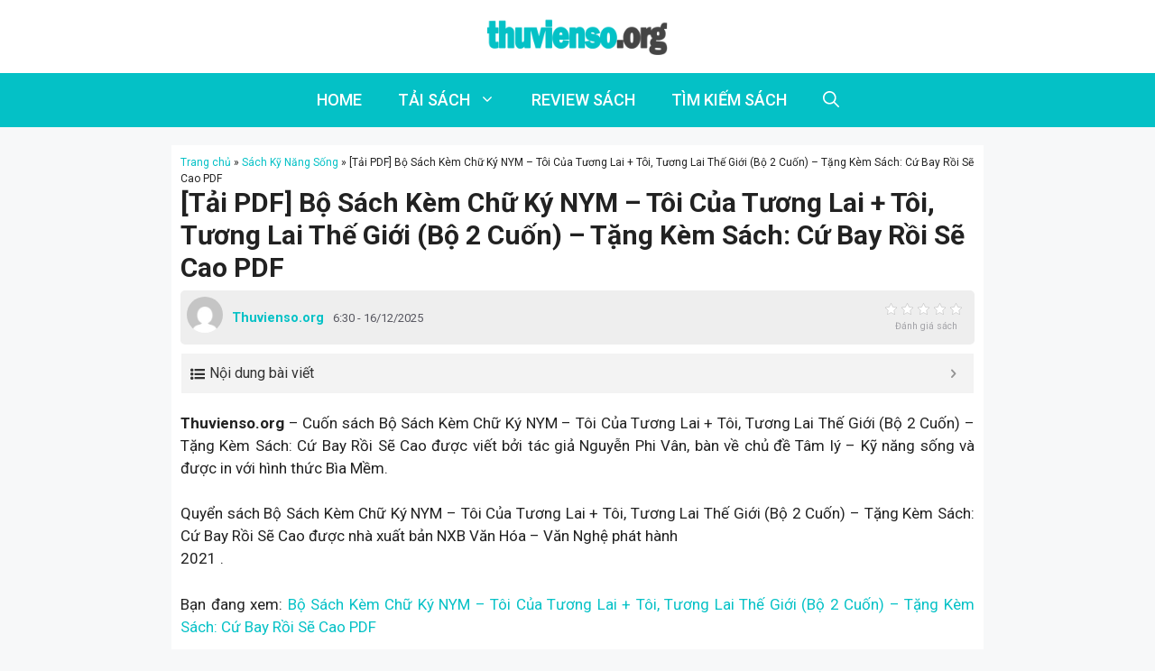

--- FILE ---
content_type: text/html; charset=UTF-8
request_url: https://thuvienso.org/tai-pdf-bo-sach-kem-chu-ky-nym-toi-cua-tuong-lai-toi-tuong-lai-the-gioi-bo-2-cuon-tang-kem-sach-cu-bay-roi-se-cao-pdf/
body_size: 25147
content:
<!DOCTYPE html>
<html lang="en-US">
<head>
	<meta charset="UTF-8">
	<meta name='robots' content='index, follow, max-image-preview:large, max-snippet:-1, max-video-preview:-1' />
<meta name="viewport" content="width=device-width, initial-scale=1">
	<!-- This site is optimized with the Yoast SEO plugin v26.8 - https://yoast.com/product/yoast-seo-wordpress/ -->
	<title>[Tải PDF] Bộ Sách Kèm Chữ Ký NYM - Tôi Của Tương Lai + Tôi, Tương Lai Thế Giới (Bộ 2 Cuốn) - Tặng Kèm Sách: Cứ Bay Rồi Sẽ Cao PDF - Thuvienso.org</title><link rel="preload" as="style" href="https://fonts.googleapis.com/css?family=Roboto%3A100%2C100italic%2C300%2C300italic%2Cregular%2Citalic%2C500%2C500italic%2C700%2C700italic%2C900%2C900italic&#038;display=swap" /><link rel="stylesheet" href="https://fonts.googleapis.com/css?family=Roboto%3A100%2C100italic%2C300%2C300italic%2Cregular%2Citalic%2C500%2C500italic%2C700%2C700italic%2C900%2C900italic&#038;display=swap" media="print" onload="this.media='all'" /><noscript><link rel="stylesheet" href="https://fonts.googleapis.com/css?family=Roboto%3A100%2C100italic%2C300%2C300italic%2Cregular%2Citalic%2C500%2C500italic%2C700%2C700italic%2C900%2C900italic&#038;display=swap" /></noscript>
	<meta name="description" content="Thuvienso.org - Cuốn sách Bộ Sách Kèm Chữ Ký NYM - Tôi Của Tương Lai + Tôi, Tương Lai Thế Giới (Bộ 2 Cuốn) - Tặng Kèm Sách: Cứ Bay Rồi Sẽ Cao được viết" />
	<link rel="canonical" href="https://thuvienso.org/tai-pdf-bo-sach-kem-chu-ky-nym-toi-cua-tuong-lai-toi-tuong-lai-the-gioi-bo-2-cuon-tang-kem-sach-cu-bay-roi-se-cao-pdf/" />
	<meta property="og:locale" content="en_US" />
	<meta property="og:type" content="article" />
	<meta property="og:title" content="[Tải PDF] Bộ Sách Kèm Chữ Ký NYM - Tôi Của Tương Lai + Tôi, Tương Lai Thế Giới (Bộ 2 Cuốn) - Tặng Kèm Sách: Cứ Bay Rồi Sẽ Cao PDF - Thuvienso.org" />
	<meta property="og:description" content="Thuvienso.org - Cuốn sách Bộ Sách Kèm Chữ Ký NYM - Tôi Của Tương Lai + Tôi, Tương Lai Thế Giới (Bộ 2 Cuốn) - Tặng Kèm Sách: Cứ Bay Rồi Sẽ Cao được viết" />
	<meta property="og:url" content="https://thuvienso.org/tai-pdf-bo-sach-kem-chu-ky-nym-toi-cua-tuong-lai-toi-tuong-lai-the-gioi-bo-2-cuon-tang-kem-sach-cu-bay-roi-se-cao-pdf/" />
	<meta property="og:site_name" content="Thuvienso.org" />
	<meta property="article:published_time" content="2025-12-15T23:30:10+00:00" />
	<meta property="og:image" content="https://cdn0.fahasa.com/media/catalog/product/i/m/image_222790.jpg" />
	<meta name="author" content="Thuvienso.org" />
	<meta name="twitter:card" content="summary_large_image" />
	<meta name="twitter:image" content="https://cdn0.fahasa.com/media/catalog/product/i/m/image_222790.jpg" />
	<meta name="twitter:label1" content="Written by" />
	<meta name="twitter:data1" content="Thuvienso.org" />
	<meta name="twitter:label2" content="Est. reading time" />
	<meta name="twitter:data2" content="20 minutes" />
	<script type="application/ld+json" class="yoast-schema-graph">{"@context":"https://schema.org","@graph":[{"@type":"NewsArticle","@id":"https://thuvienso.org/tai-pdf-bo-sach-kem-chu-ky-nym-toi-cua-tuong-lai-toi-tuong-lai-the-gioi-bo-2-cuon-tang-kem-sach-cu-bay-roi-se-cao-pdf/#article","isPartOf":{"@id":"https://thuvienso.org/tai-pdf-bo-sach-kem-chu-ky-nym-toi-cua-tuong-lai-toi-tuong-lai-the-gioi-bo-2-cuon-tang-kem-sach-cu-bay-roi-se-cao-pdf/"},"author":{"name":"Thuvienso.org","@id":"https://thuvienso.org/#/schema/person/83e0fef3d25b8f17aed0c3d1511d6515"},"headline":"[Tải PDF] Bộ Sách Kèm Chữ Ký NYM &#8211; Tôi Của Tương Lai + Tôi, Tương Lai Thế Giới (Bộ 2 Cuốn) &#8211; Tặng Kèm Sách: Cứ Bay Rồi Sẽ Cao PDF","datePublished":"2025-12-15T23:30:10+00:00","mainEntityOfPage":{"@id":"https://thuvienso.org/tai-pdf-bo-sach-kem-chu-ky-nym-toi-cua-tuong-lai-toi-tuong-lai-the-gioi-bo-2-cuon-tang-kem-sach-cu-bay-roi-se-cao-pdf/"},"wordCount":4121,"commentCount":0,"publisher":{"@id":"https://thuvienso.org/#organization"},"image":{"@id":"https://thuvienso.org/tai-pdf-bo-sach-kem-chu-ky-nym-toi-cua-tuong-lai-toi-tuong-lai-the-gioi-bo-2-cuon-tang-kem-sach-cu-bay-roi-se-cao-pdf/#primaryimage"},"thumbnailUrl":"https://cdn0.fahasa.com/media/catalog/product/i/m/image_222790.jpg","articleSection":["Sách Kỹ Năng Sống"],"inLanguage":"en-US","potentialAction":[{"@type":"CommentAction","name":"Comment","target":["https://thuvienso.org/tai-pdf-bo-sach-kem-chu-ky-nym-toi-cua-tuong-lai-toi-tuong-lai-the-gioi-bo-2-cuon-tang-kem-sach-cu-bay-roi-se-cao-pdf/#respond"]}]},{"@type":"WebPage","@id":"https://thuvienso.org/tai-pdf-bo-sach-kem-chu-ky-nym-toi-cua-tuong-lai-toi-tuong-lai-the-gioi-bo-2-cuon-tang-kem-sach-cu-bay-roi-se-cao-pdf/","url":"https://thuvienso.org/tai-pdf-bo-sach-kem-chu-ky-nym-toi-cua-tuong-lai-toi-tuong-lai-the-gioi-bo-2-cuon-tang-kem-sach-cu-bay-roi-se-cao-pdf/","name":"[Tải PDF] Bộ Sách Kèm Chữ Ký NYM - Tôi Của Tương Lai + Tôi, Tương Lai Thế Giới (Bộ 2 Cuốn) - Tặng Kèm Sách: Cứ Bay Rồi Sẽ Cao PDF - Thuvienso.org","isPartOf":{"@id":"https://thuvienso.org/#website"},"primaryImageOfPage":"https://cdn0.fahasa.com/media/catalog/product/i/m/image_222790.jpg","image":["https://cdn0.fahasa.com/media/catalog/product/i/m/image_222790.jpg"],"thumbnailUrl":"https://cdn0.fahasa.com/media/catalog/product/i/m/image_222790.jpg","datePublished":"2025-12-15T23:30:10+00:00","description":"Thuvienso.org - Cuốn sách Bộ Sách Kèm Chữ Ký NYM - Tôi Của Tương Lai + Tôi, Tương Lai Thế Giới (Bộ 2 Cuốn) - Tặng Kèm Sách: Cứ Bay Rồi Sẽ Cao được viết","breadcrumb":{"@id":"https://thuvienso.org/tai-pdf-bo-sach-kem-chu-ky-nym-toi-cua-tuong-lai-toi-tuong-lai-the-gioi-bo-2-cuon-tang-kem-sach-cu-bay-roi-se-cao-pdf/#breadcrumb"},"inLanguage":"en-US","potentialAction":[{"@type":"ReadAction","target":["https://thuvienso.org/tai-pdf-bo-sach-kem-chu-ky-nym-toi-cua-tuong-lai-toi-tuong-lai-the-gioi-bo-2-cuon-tang-kem-sach-cu-bay-roi-se-cao-pdf/"]}]},{"@type":"ImageObject","inLanguage":"en-US","@id":"https://thuvienso.org/tai-pdf-bo-sach-kem-chu-ky-nym-toi-cua-tuong-lai-toi-tuong-lai-the-gioi-bo-2-cuon-tang-kem-sach-cu-bay-roi-se-cao-pdf/#primaryimage","url":"https://cdn0.fahasa.com/media/catalog/product/i/m/image_222790.jpg","contentUrl":"https://cdn0.fahasa.com/media/catalog/product/i/m/image_222790.jpg"},{"@type":"BreadcrumbList","@id":"https://thuvienso.org/tai-pdf-bo-sach-kem-chu-ky-nym-toi-cua-tuong-lai-toi-tuong-lai-the-gioi-bo-2-cuon-tang-kem-sach-cu-bay-roi-se-cao-pdf/#breadcrumb","itemListElement":[{"@type":"ListItem","position":1,"name":"Trang chủ","item":"https://thuvienso.org/"},{"@type":"ListItem","position":2,"name":"Sách Kỹ Năng Sống","item":"https://thuvienso.org/sach-ky-nang-song/"},{"@type":"ListItem","position":3,"name":"[Tải PDF] Bộ Sách Kèm Chữ Ký NYM &#8211; Tôi Của Tương Lai + Tôi, Tương Lai Thế Giới (Bộ 2 Cuốn) &#8211; Tặng Kèm Sách: Cứ Bay Rồi Sẽ Cao PDF"}]},{"@type":"WebSite","@id":"https://thuvienso.org/#website","url":"https://thuvienso.org/","name":"Thuvienso.org","description":"Tải sách miễn phí PDF","publisher":{"@id":"https://thuvienso.org/#organization"},"potentialAction":[{"@type":"SearchAction","target":{"@type":"EntryPoint","urlTemplate":"https://thuvienso.org/?s={search_term_string}"},"query-input":{"@type":"PropertyValueSpecification","valueRequired":true,"valueName":"search_term_string"}}],"inLanguage":"en-US"},{"@type":"Organization","@id":"https://thuvienso.org/#organization","name":"Thuvienso.org","url":"https://thuvienso.org/","logo":{"@type":"ImageObject","inLanguage":"en-US","@id":"https://thuvienso.org/#/schema/logo/image/","url":"https://thuvienso.org/wp-content/uploads/2022/03/logo-thuvienso-kn-pc.png","contentUrl":"https://thuvienso.org/wp-content/uploads/2022/03/logo-thuvienso-kn-pc.png","width":2000,"height":408,"caption":"Thuvienso.org"},"image":{"@id":"https://thuvienso.org/#/schema/logo/image/"}},{"@type":"Person","@id":"https://thuvienso.org/#/schema/person/83e0fef3d25b8f17aed0c3d1511d6515","name":"Thuvienso.org","image":{"@type":"ImageObject","inLanguage":"en-US","@id":"https://thuvienso.org/#/schema/person/image/","url":"https://secure.gravatar.com/avatar/70bbc9e7ce2ad2848c5df1fec392b75cd35cfcd4018da4e8bb40be04796533d4?s=96&d=mm&r=g","contentUrl":"https://secure.gravatar.com/avatar/70bbc9e7ce2ad2848c5df1fec392b75cd35cfcd4018da4e8bb40be04796533d4?s=96&d=mm&r=g","caption":"Thuvienso.org"},"url":"https://thuvienso.org/author/thuvienso/"}]}</script>
	<!-- / Yoast SEO plugin. -->


<link href='https://fonts.gstatic.com' crossorigin rel='preconnect' />
<link href='https://fonts.googleapis.com' crossorigin rel='preconnect' />
<link rel="alternate" title="oEmbed (JSON)" type="application/json+oembed" href="https://thuvienso.org/wp-json/oembed/1.0/embed?url=https%3A%2F%2Fthuvienso.org%2Ftai-pdf-bo-sach-kem-chu-ky-nym-toi-cua-tuong-lai-toi-tuong-lai-the-gioi-bo-2-cuon-tang-kem-sach-cu-bay-roi-se-cao-pdf%2F" />
<link rel="alternate" title="oEmbed (XML)" type="text/xml+oembed" href="https://thuvienso.org/wp-json/oembed/1.0/embed?url=https%3A%2F%2Fthuvienso.org%2Ftai-pdf-bo-sach-kem-chu-ky-nym-toi-cua-tuong-lai-toi-tuong-lai-the-gioi-bo-2-cuon-tang-kem-sach-cu-bay-roi-se-cao-pdf%2F&#038;format=xml" />
<style id='wp-img-auto-sizes-contain-inline-css'>
img:is([sizes=auto i],[sizes^="auto," i]){contain-intrinsic-size:3000px 1500px}
/*# sourceURL=wp-img-auto-sizes-contain-inline-css */
</style>
<style id='wp-emoji-styles-inline-css'>

	img.wp-smiley, img.emoji {
		display: inline !important;
		border: none !important;
		box-shadow: none !important;
		height: 1em !important;
		width: 1em !important;
		margin: 0 0.07em !important;
		vertical-align: -0.1em !important;
		background: none !important;
		padding: 0 !important;
	}
/*# sourceURL=wp-emoji-styles-inline-css */
</style>
<style id='wp-block-library-inline-css'>
:root{--wp-block-synced-color:#7a00df;--wp-block-synced-color--rgb:122,0,223;--wp-bound-block-color:var(--wp-block-synced-color);--wp-editor-canvas-background:#ddd;--wp-admin-theme-color:#007cba;--wp-admin-theme-color--rgb:0,124,186;--wp-admin-theme-color-darker-10:#006ba1;--wp-admin-theme-color-darker-10--rgb:0,107,160.5;--wp-admin-theme-color-darker-20:#005a87;--wp-admin-theme-color-darker-20--rgb:0,90,135;--wp-admin-border-width-focus:2px}@media (min-resolution:192dpi){:root{--wp-admin-border-width-focus:1.5px}}.wp-element-button{cursor:pointer}:root .has-very-light-gray-background-color{background-color:#eee}:root .has-very-dark-gray-background-color{background-color:#313131}:root .has-very-light-gray-color{color:#eee}:root .has-very-dark-gray-color{color:#313131}:root .has-vivid-green-cyan-to-vivid-cyan-blue-gradient-background{background:linear-gradient(135deg,#00d084,#0693e3)}:root .has-purple-crush-gradient-background{background:linear-gradient(135deg,#34e2e4,#4721fb 50%,#ab1dfe)}:root .has-hazy-dawn-gradient-background{background:linear-gradient(135deg,#faaca8,#dad0ec)}:root .has-subdued-olive-gradient-background{background:linear-gradient(135deg,#fafae1,#67a671)}:root .has-atomic-cream-gradient-background{background:linear-gradient(135deg,#fdd79a,#004a59)}:root .has-nightshade-gradient-background{background:linear-gradient(135deg,#330968,#31cdcf)}:root .has-midnight-gradient-background{background:linear-gradient(135deg,#020381,#2874fc)}:root{--wp--preset--font-size--normal:16px;--wp--preset--font-size--huge:42px}.has-regular-font-size{font-size:1em}.has-larger-font-size{font-size:2.625em}.has-normal-font-size{font-size:var(--wp--preset--font-size--normal)}.has-huge-font-size{font-size:var(--wp--preset--font-size--huge)}.has-text-align-center{text-align:center}.has-text-align-left{text-align:left}.has-text-align-right{text-align:right}.has-fit-text{white-space:nowrap!important}#end-resizable-editor-section{display:none}.aligncenter{clear:both}.items-justified-left{justify-content:flex-start}.items-justified-center{justify-content:center}.items-justified-right{justify-content:flex-end}.items-justified-space-between{justify-content:space-between}.screen-reader-text{border:0;clip-path:inset(50%);height:1px;margin:-1px;overflow:hidden;padding:0;position:absolute;width:1px;word-wrap:normal!important}.screen-reader-text:focus{background-color:#ddd;clip-path:none;color:#444;display:block;font-size:1em;height:auto;left:5px;line-height:normal;padding:15px 23px 14px;text-decoration:none;top:5px;width:auto;z-index:100000}html :where(.has-border-color){border-style:solid}html :where([style*=border-top-color]){border-top-style:solid}html :where([style*=border-right-color]){border-right-style:solid}html :where([style*=border-bottom-color]){border-bottom-style:solid}html :where([style*=border-left-color]){border-left-style:solid}html :where([style*=border-width]){border-style:solid}html :where([style*=border-top-width]){border-top-style:solid}html :where([style*=border-right-width]){border-right-style:solid}html :where([style*=border-bottom-width]){border-bottom-style:solid}html :where([style*=border-left-width]){border-left-style:solid}html :where(img[class*=wp-image-]){height:auto;max-width:100%}:where(figure){margin:0 0 1em}html :where(.is-position-sticky){--wp-admin--admin-bar--position-offset:var(--wp-admin--admin-bar--height,0px)}@media screen and (max-width:600px){html :where(.is-position-sticky){--wp-admin--admin-bar--position-offset:0px}}

/*# sourceURL=wp-block-library-inline-css */
</style><style id='global-styles-inline-css'>
:root{--wp--preset--aspect-ratio--square: 1;--wp--preset--aspect-ratio--4-3: 4/3;--wp--preset--aspect-ratio--3-4: 3/4;--wp--preset--aspect-ratio--3-2: 3/2;--wp--preset--aspect-ratio--2-3: 2/3;--wp--preset--aspect-ratio--16-9: 16/9;--wp--preset--aspect-ratio--9-16: 9/16;--wp--preset--color--black: #000000;--wp--preset--color--cyan-bluish-gray: #abb8c3;--wp--preset--color--white: #ffffff;--wp--preset--color--pale-pink: #f78da7;--wp--preset--color--vivid-red: #cf2e2e;--wp--preset--color--luminous-vivid-orange: #ff6900;--wp--preset--color--luminous-vivid-amber: #fcb900;--wp--preset--color--light-green-cyan: #7bdcb5;--wp--preset--color--vivid-green-cyan: #00d084;--wp--preset--color--pale-cyan-blue: #8ed1fc;--wp--preset--color--vivid-cyan-blue: #0693e3;--wp--preset--color--vivid-purple: #9b51e0;--wp--preset--color--contrast: var(--contrast);--wp--preset--color--contrast-2: var(--contrast-2);--wp--preset--color--contrast-3: var(--contrast-3);--wp--preset--color--base: var(--base);--wp--preset--color--base-2: var(--base-2);--wp--preset--color--base-3: var(--base-3);--wp--preset--color--accent: var(--accent);--wp--preset--gradient--vivid-cyan-blue-to-vivid-purple: linear-gradient(135deg,rgb(6,147,227) 0%,rgb(155,81,224) 100%);--wp--preset--gradient--light-green-cyan-to-vivid-green-cyan: linear-gradient(135deg,rgb(122,220,180) 0%,rgb(0,208,130) 100%);--wp--preset--gradient--luminous-vivid-amber-to-luminous-vivid-orange: linear-gradient(135deg,rgb(252,185,0) 0%,rgb(255,105,0) 100%);--wp--preset--gradient--luminous-vivid-orange-to-vivid-red: linear-gradient(135deg,rgb(255,105,0) 0%,rgb(207,46,46) 100%);--wp--preset--gradient--very-light-gray-to-cyan-bluish-gray: linear-gradient(135deg,rgb(238,238,238) 0%,rgb(169,184,195) 100%);--wp--preset--gradient--cool-to-warm-spectrum: linear-gradient(135deg,rgb(74,234,220) 0%,rgb(151,120,209) 20%,rgb(207,42,186) 40%,rgb(238,44,130) 60%,rgb(251,105,98) 80%,rgb(254,248,76) 100%);--wp--preset--gradient--blush-light-purple: linear-gradient(135deg,rgb(255,206,236) 0%,rgb(152,150,240) 100%);--wp--preset--gradient--blush-bordeaux: linear-gradient(135deg,rgb(254,205,165) 0%,rgb(254,45,45) 50%,rgb(107,0,62) 100%);--wp--preset--gradient--luminous-dusk: linear-gradient(135deg,rgb(255,203,112) 0%,rgb(199,81,192) 50%,rgb(65,88,208) 100%);--wp--preset--gradient--pale-ocean: linear-gradient(135deg,rgb(255,245,203) 0%,rgb(182,227,212) 50%,rgb(51,167,181) 100%);--wp--preset--gradient--electric-grass: linear-gradient(135deg,rgb(202,248,128) 0%,rgb(113,206,126) 100%);--wp--preset--gradient--midnight: linear-gradient(135deg,rgb(2,3,129) 0%,rgb(40,116,252) 100%);--wp--preset--font-size--small: 13px;--wp--preset--font-size--medium: 20px;--wp--preset--font-size--large: 36px;--wp--preset--font-size--x-large: 42px;--wp--preset--spacing--20: 0.44rem;--wp--preset--spacing--30: 0.67rem;--wp--preset--spacing--40: 1rem;--wp--preset--spacing--50: 1.5rem;--wp--preset--spacing--60: 2.25rem;--wp--preset--spacing--70: 3.38rem;--wp--preset--spacing--80: 5.06rem;--wp--preset--shadow--natural: 6px 6px 9px rgba(0, 0, 0, 0.2);--wp--preset--shadow--deep: 12px 12px 50px rgba(0, 0, 0, 0.4);--wp--preset--shadow--sharp: 6px 6px 0px rgba(0, 0, 0, 0.2);--wp--preset--shadow--outlined: 6px 6px 0px -3px rgb(255, 255, 255), 6px 6px rgb(0, 0, 0);--wp--preset--shadow--crisp: 6px 6px 0px rgb(0, 0, 0);}:where(.is-layout-flex){gap: 0.5em;}:where(.is-layout-grid){gap: 0.5em;}body .is-layout-flex{display: flex;}.is-layout-flex{flex-wrap: wrap;align-items: center;}.is-layout-flex > :is(*, div){margin: 0;}body .is-layout-grid{display: grid;}.is-layout-grid > :is(*, div){margin: 0;}:where(.wp-block-columns.is-layout-flex){gap: 2em;}:where(.wp-block-columns.is-layout-grid){gap: 2em;}:where(.wp-block-post-template.is-layout-flex){gap: 1.25em;}:where(.wp-block-post-template.is-layout-grid){gap: 1.25em;}.has-black-color{color: var(--wp--preset--color--black) !important;}.has-cyan-bluish-gray-color{color: var(--wp--preset--color--cyan-bluish-gray) !important;}.has-white-color{color: var(--wp--preset--color--white) !important;}.has-pale-pink-color{color: var(--wp--preset--color--pale-pink) !important;}.has-vivid-red-color{color: var(--wp--preset--color--vivid-red) !important;}.has-luminous-vivid-orange-color{color: var(--wp--preset--color--luminous-vivid-orange) !important;}.has-luminous-vivid-amber-color{color: var(--wp--preset--color--luminous-vivid-amber) !important;}.has-light-green-cyan-color{color: var(--wp--preset--color--light-green-cyan) !important;}.has-vivid-green-cyan-color{color: var(--wp--preset--color--vivid-green-cyan) !important;}.has-pale-cyan-blue-color{color: var(--wp--preset--color--pale-cyan-blue) !important;}.has-vivid-cyan-blue-color{color: var(--wp--preset--color--vivid-cyan-blue) !important;}.has-vivid-purple-color{color: var(--wp--preset--color--vivid-purple) !important;}.has-black-background-color{background-color: var(--wp--preset--color--black) !important;}.has-cyan-bluish-gray-background-color{background-color: var(--wp--preset--color--cyan-bluish-gray) !important;}.has-white-background-color{background-color: var(--wp--preset--color--white) !important;}.has-pale-pink-background-color{background-color: var(--wp--preset--color--pale-pink) !important;}.has-vivid-red-background-color{background-color: var(--wp--preset--color--vivid-red) !important;}.has-luminous-vivid-orange-background-color{background-color: var(--wp--preset--color--luminous-vivid-orange) !important;}.has-luminous-vivid-amber-background-color{background-color: var(--wp--preset--color--luminous-vivid-amber) !important;}.has-light-green-cyan-background-color{background-color: var(--wp--preset--color--light-green-cyan) !important;}.has-vivid-green-cyan-background-color{background-color: var(--wp--preset--color--vivid-green-cyan) !important;}.has-pale-cyan-blue-background-color{background-color: var(--wp--preset--color--pale-cyan-blue) !important;}.has-vivid-cyan-blue-background-color{background-color: var(--wp--preset--color--vivid-cyan-blue) !important;}.has-vivid-purple-background-color{background-color: var(--wp--preset--color--vivid-purple) !important;}.has-black-border-color{border-color: var(--wp--preset--color--black) !important;}.has-cyan-bluish-gray-border-color{border-color: var(--wp--preset--color--cyan-bluish-gray) !important;}.has-white-border-color{border-color: var(--wp--preset--color--white) !important;}.has-pale-pink-border-color{border-color: var(--wp--preset--color--pale-pink) !important;}.has-vivid-red-border-color{border-color: var(--wp--preset--color--vivid-red) !important;}.has-luminous-vivid-orange-border-color{border-color: var(--wp--preset--color--luminous-vivid-orange) !important;}.has-luminous-vivid-amber-border-color{border-color: var(--wp--preset--color--luminous-vivid-amber) !important;}.has-light-green-cyan-border-color{border-color: var(--wp--preset--color--light-green-cyan) !important;}.has-vivid-green-cyan-border-color{border-color: var(--wp--preset--color--vivid-green-cyan) !important;}.has-pale-cyan-blue-border-color{border-color: var(--wp--preset--color--pale-cyan-blue) !important;}.has-vivid-cyan-blue-border-color{border-color: var(--wp--preset--color--vivid-cyan-blue) !important;}.has-vivid-purple-border-color{border-color: var(--wp--preset--color--vivid-purple) !important;}.has-vivid-cyan-blue-to-vivid-purple-gradient-background{background: var(--wp--preset--gradient--vivid-cyan-blue-to-vivid-purple) !important;}.has-light-green-cyan-to-vivid-green-cyan-gradient-background{background: var(--wp--preset--gradient--light-green-cyan-to-vivid-green-cyan) !important;}.has-luminous-vivid-amber-to-luminous-vivid-orange-gradient-background{background: var(--wp--preset--gradient--luminous-vivid-amber-to-luminous-vivid-orange) !important;}.has-luminous-vivid-orange-to-vivid-red-gradient-background{background: var(--wp--preset--gradient--luminous-vivid-orange-to-vivid-red) !important;}.has-very-light-gray-to-cyan-bluish-gray-gradient-background{background: var(--wp--preset--gradient--very-light-gray-to-cyan-bluish-gray) !important;}.has-cool-to-warm-spectrum-gradient-background{background: var(--wp--preset--gradient--cool-to-warm-spectrum) !important;}.has-blush-light-purple-gradient-background{background: var(--wp--preset--gradient--blush-light-purple) !important;}.has-blush-bordeaux-gradient-background{background: var(--wp--preset--gradient--blush-bordeaux) !important;}.has-luminous-dusk-gradient-background{background: var(--wp--preset--gradient--luminous-dusk) !important;}.has-pale-ocean-gradient-background{background: var(--wp--preset--gradient--pale-ocean) !important;}.has-electric-grass-gradient-background{background: var(--wp--preset--gradient--electric-grass) !important;}.has-midnight-gradient-background{background: var(--wp--preset--gradient--midnight) !important;}.has-small-font-size{font-size: var(--wp--preset--font-size--small) !important;}.has-medium-font-size{font-size: var(--wp--preset--font-size--medium) !important;}.has-large-font-size{font-size: var(--wp--preset--font-size--large) !important;}.has-x-large-font-size{font-size: var(--wp--preset--font-size--x-large) !important;}
/*# sourceURL=global-styles-inline-css */
</style>

<style id='classic-theme-styles-inline-css'>
/*! This file is auto-generated */
.wp-block-button__link{color:#fff;background-color:#32373c;border-radius:9999px;box-shadow:none;text-decoration:none;padding:calc(.667em + 2px) calc(1.333em + 2px);font-size:1.125em}.wp-block-file__button{background:#32373c;color:#fff;text-decoration:none}
/*# sourceURL=/wp-includes/css/classic-themes.min.css */
</style>
<link rel='stylesheet' id='kk-star-ratings-css' href='https://thuvienso.org/wp-content/plugins/kk-star-ratings/src/core/public/css/kk-star-ratings.min.css?ver=5.4.10.3' media='all' />
<link rel='stylesheet' id='wp-show-posts-css' href='https://thuvienso.org/wp-content/plugins/wp-show-posts/css/wp-show-posts-min.css?ver=1.1.6' media='all' />
<link rel='stylesheet' id='generate-comments-css' href='https://thuvienso.org/wp-content/themes/generatepress/assets/css/components/comments.min.css?ver=3.4.0' media='all' />
<link rel='stylesheet' id='generate-widget-areas-css' href='https://thuvienso.org/wp-content/themes/generatepress/assets/css/components/widget-areas.min.css?ver=3.4.0' media='all' />
<link rel='stylesheet' id='generate-style-css' href='https://thuvienso.org/wp-content/themes/generatepress/assets/css/main.min.css?ver=3.4.0' media='all' />
<style id='generate-style-inline-css'>
body{background-color:var(--base-2);color:var(--contrast);}a{color:var(--accent);}a:hover, a:focus, a:active{color:var(--contrast);}.wp-block-group__inner-container{max-width:1200px;margin-left:auto;margin-right:auto;}.site-header .header-image{width:200px;}.navigation-search{position:absolute;left:-99999px;pointer-events:none;visibility:hidden;z-index:20;width:100%;top:0;transition:opacity 100ms ease-in-out;opacity:0;}.navigation-search.nav-search-active{left:0;right:0;pointer-events:auto;visibility:visible;opacity:1;}.navigation-search input[type="search"]{outline:0;border:0;vertical-align:bottom;line-height:1;opacity:0.9;width:100%;z-index:20;border-radius:0;-webkit-appearance:none;height:60px;}.navigation-search input::-ms-clear{display:none;width:0;height:0;}.navigation-search input::-ms-reveal{display:none;width:0;height:0;}.navigation-search input::-webkit-search-decoration, .navigation-search input::-webkit-search-cancel-button, .navigation-search input::-webkit-search-results-button, .navigation-search input::-webkit-search-results-decoration{display:none;}.gen-sidebar-nav .navigation-search{top:auto;bottom:0;}:root{--contrast:#222;--contrast-2:#575760;--contrast-3:#b2b2be;--base:#f0f0f0;--base-2:#f7f8f9;--base-3:#ffffff;--accent:#04C1C6;}:root .has-contrast-color{color:var(--contrast);}:root .has-contrast-background-color{background-color:var(--contrast);}:root .has-contrast-2-color{color:var(--contrast-2);}:root .has-contrast-2-background-color{background-color:var(--contrast-2);}:root .has-contrast-3-color{color:var(--contrast-3);}:root .has-contrast-3-background-color{background-color:var(--contrast-3);}:root .has-base-color{color:var(--base);}:root .has-base-background-color{background-color:var(--base);}:root .has-base-2-color{color:var(--base-2);}:root .has-base-2-background-color{background-color:var(--base-2);}:root .has-base-3-color{color:var(--base-3);}:root .has-base-3-background-color{background-color:var(--base-3);}:root .has-accent-color{color:var(--accent);}:root .has-accent-background-color{background-color:var(--accent);}body, button, input, select, textarea{font-family:Roboto, sans-serif;}h1{font-family:Roboto, sans-serif;font-weight:bold;font-size:30px;}@media (max-width:768px){h1{font-size:28px;}}h2{font-family:Roboto, sans-serif;font-weight:bold;font-size:24px;}h3{font-family:Roboto, sans-serif;font-size:19px;}.main-navigation a, .main-navigation .menu-toggle, .main-navigation .menu-bar-items{font-family:Roboto, sans-serif;font-weight:500;font-size:18px;}@media (max-width:768px){.main-navigation a, .main-navigation .menu-toggle, .main-navigation .menu-bar-items{font-size:14px;}}.top-bar{background-color:#636363;color:#ffffff;}.top-bar a{color:#ffffff;}.top-bar a:hover{color:#303030;}.site-header{background-color:var(--base-3);}.main-title a,.main-title a:hover{color:var(--contrast);}.site-description{color:var(--contrast-2);}.main-navigation,.main-navigation ul ul{background-color:#04C1C6;}.main-navigation .main-nav ul li a, .main-navigation .menu-toggle, .main-navigation .menu-bar-items{color:var(--base-3);}.main-navigation .main-nav ul li:not([class*="current-menu-"]):hover > a, .main-navigation .main-nav ul li:not([class*="current-menu-"]):focus > a, .main-navigation .main-nav ul li.sfHover:not([class*="current-menu-"]) > a, .main-navigation .menu-bar-item:hover > a, .main-navigation .menu-bar-item.sfHover > a{color:var(--contrast);}button.menu-toggle:hover,button.menu-toggle:focus{color:var(--base-3);}.main-navigation .main-nav ul li[class*="current-menu-"] > a{color:var(--base-3);}.navigation-search input[type="search"],.navigation-search input[type="search"]:active, .navigation-search input[type="search"]:focus, .main-navigation .main-nav ul li.search-item.active > a, .main-navigation .menu-bar-items .search-item.active > a{color:var(--contrast);}.main-navigation ul ul{background-color:var(--accent);}.main-navigation .main-nav ul ul li a{color:var(--base-3);}.separate-containers .inside-article, .separate-containers .comments-area, .separate-containers .page-header, .one-container .container, .separate-containers .paging-navigation, .inside-page-header{background-color:var(--base-3);}.entry-title a{color:var(--contrast);}.entry-title a:hover{color:var(--contrast-2);}.entry-meta{color:var(--contrast-2);}.sidebar .widget{background-color:var(--base-3);}.footer-widgets{background-color:var(--base-3);}.site-info{background-color:var(--base-3);}input[type="text"],input[type="email"],input[type="url"],input[type="password"],input[type="search"],input[type="tel"],input[type="number"],textarea,select{color:var(--contrast);background-color:var(--base-2);border-color:var(--base);}input[type="text"]:focus,input[type="email"]:focus,input[type="url"]:focus,input[type="password"]:focus,input[type="search"]:focus,input[type="tel"]:focus,input[type="number"]:focus,textarea:focus,select:focus{color:var(--contrast);background-color:var(--base-2);border-color:var(--contrast-3);}button,html input[type="button"],input[type="reset"],input[type="submit"],a.button,a.wp-block-button__link:not(.has-background){color:#ffffff;background-color:#04C1C6;}button:hover,html input[type="button"]:hover,input[type="reset"]:hover,input[type="submit"]:hover,a.button:hover,button:focus,html input[type="button"]:focus,input[type="reset"]:focus,input[type="submit"]:focus,a.button:focus,a.wp-block-button__link:not(.has-background):active,a.wp-block-button__link:not(.has-background):focus,a.wp-block-button__link:not(.has-background):hover{color:#ffffff;background-color:#00999e;}a.generate-back-to-top{background-color:rgba( 0,0,0,0.4 );color:#ffffff;}a.generate-back-to-top:hover,a.generate-back-to-top:focus{background-color:rgba( 0,0,0,0.6 );color:#ffffff;}:root{--gp-search-modal-bg-color:var(--base-3);--gp-search-modal-text-color:var(--contrast);--gp-search-modal-overlay-bg-color:rgba(0,0,0,0.2);}@media (max-width: 768px){.main-navigation .menu-bar-item:hover > a, .main-navigation .menu-bar-item.sfHover > a{background:none;color:var(--base-3);}}.inside-header{padding:20px 10px 20px 10px;}.nav-below-header .main-navigation .inside-navigation.grid-container, .nav-above-header .main-navigation .inside-navigation.grid-container{padding:0px 10px 0px 10px;}.separate-containers .inside-article, .separate-containers .comments-area, .separate-containers .page-header, .separate-containers .paging-navigation, .one-container .site-content, .inside-page-header{padding:10px;}.site-main .wp-block-group__inner-container{padding:10px;}.separate-containers .paging-navigation{padding-top:20px;padding-bottom:20px;}.entry-content .alignwide, body:not(.no-sidebar) .entry-content .alignfull{margin-left:-10px;width:calc(100% + 20px);max-width:calc(100% + 20px);}.one-container.right-sidebar .site-main,.one-container.both-right .site-main{margin-right:10px;}.one-container.left-sidebar .site-main,.one-container.both-left .site-main{margin-left:10px;}.one-container.both-sidebars .site-main{margin:0px 10px 0px 10px;}.one-container.archive .post:not(:last-child):not(.is-loop-template-item), .one-container.blog .post:not(:last-child):not(.is-loop-template-item){padding-bottom:10px;}.rtl .menu-item-has-children .dropdown-menu-toggle{padding-left:20px;}.rtl .main-navigation .main-nav ul li.menu-item-has-children > a{padding-right:20px;}.widget-area .widget{padding:20px;}@media (max-width:768px){.separate-containers .inside-article, .separate-containers .comments-area, .separate-containers .page-header, .separate-containers .paging-navigation, .one-container .site-content, .inside-page-header{padding:10px;}.site-main .wp-block-group__inner-container{padding:10px;}.inside-top-bar{padding-right:30px;padding-left:30px;}.inside-header{padding-top:30px;padding-right:30px;padding-bottom:30px;padding-left:30px;}.widget-area .widget{padding-top:30px;padding-right:30px;padding-bottom:30px;padding-left:30px;}.footer-widgets-container{padding-top:30px;padding-right:30px;padding-bottom:30px;padding-left:30px;}.inside-site-info{padding-right:30px;padding-left:30px;}.entry-content .alignwide, body:not(.no-sidebar) .entry-content .alignfull{margin-left:-10px;width:calc(100% + 20px);max-width:calc(100% + 20px);}.one-container .site-main .paging-navigation{margin-bottom:20px;}}/* End cached CSS */.is-right-sidebar{width:30%;}.is-left-sidebar{width:30%;}.site-content .content-area{width:100%;}@media (max-width: 768px){.main-navigation .menu-toggle,.sidebar-nav-mobile:not(#sticky-placeholder){display:block;}.main-navigation ul,.gen-sidebar-nav,.main-navigation:not(.slideout-navigation):not(.toggled) .main-nav > ul,.has-inline-mobile-toggle #site-navigation .inside-navigation > *:not(.navigation-search):not(.main-nav){display:none;}.nav-align-right .inside-navigation,.nav-align-center .inside-navigation{justify-content:space-between;}}
.dynamic-author-image-rounded{border-radius:100%;}.dynamic-featured-image, .dynamic-author-image{vertical-align:middle;}.one-container.blog .dynamic-content-template:not(:last-child), .one-container.archive .dynamic-content-template:not(:last-child){padding-bottom:0px;}.dynamic-entry-excerpt > p:last-child{margin-bottom:0px;}
.main-navigation.toggled .main-nav > ul{background-color: #04C1C6}.sticky-enabled .gen-sidebar-nav.is_stuck .main-navigation {margin-bottom: 0px;}.sticky-enabled .gen-sidebar-nav.is_stuck {z-index: 500;}.sticky-enabled .main-navigation.is_stuck {box-shadow: 0 2px 2px -2px rgba(0, 0, 0, .2);}.navigation-stick:not(.gen-sidebar-nav) {left: 0;right: 0;width: 100% !important;}.nav-float-right .navigation-stick {width: 100% !important;left: 0;}.nav-float-right .navigation-stick .navigation-branding {margin-right: auto;}.main-navigation.has-sticky-branding:not(.grid-container) .inside-navigation:not(.grid-container) .navigation-branding{margin-left: 10px;}.main-navigation.navigation-stick.has-sticky-branding .inside-navigation.grid-container{padding-left:10px;padding-right:10px;}@media (max-width:768px){.main-navigation.navigation-stick.has-sticky-branding .inside-navigation.grid-container{padding-left:0;padding-right:0;}}
.post-image:not(:first-child), .page-content:not(:first-child), .entry-content:not(:first-child), .entry-summary:not(:first-child), footer.entry-meta{margin-top:0.5em;}.post-image-above-header .inside-article div.featured-image, .post-image-above-header .inside-article div.post-image{margin-bottom:0.5em;}
/*# sourceURL=generate-style-inline-css */
</style>

<link data-minify="1" rel='stylesheet' id='fixedtoc-style-css' href='https://thuvienso.org/wp-content/cache/min/1/wp-content/plugins/fixed-toc/frontend/assets/css/ftoc.min.css?ver=1715327938' media='all' />
<style id='fixedtoc-style-inline-css'>
.ftwp-in-post#ftwp-container-outer { height: auto; } #ftwp-container.ftwp-wrap #ftwp-contents { width: 250px; height: auto; } .ftwp-in-post#ftwp-container-outer #ftwp-contents { height: auto; } .ftwp-in-post#ftwp-container-outer.ftwp-float-none #ftwp-contents { width: 250px; } #ftwp-container.ftwp-wrap #ftwp-trigger { width: 29px; height: 29px; font-size: 17.4px; } #ftwp-container #ftwp-trigger.ftwp-border-medium { font-size: 16.4px; } #ftwp-container.ftwp-wrap #ftwp-header { font-size: 16px; font-family: inherit; } #ftwp-container.ftwp-wrap #ftwp-header-title { font-weight: normal; } #ftwp-container.ftwp-wrap #ftwp-list { font-size: 14px; font-family: inherit; } #ftwp-container #ftwp-list.ftwp-liststyle-decimal .ftwp-anchor::before { font-size: 14px; } #ftwp-container.ftwp-wrap #ftwp-trigger { background: rgba(243,243,243,0.95); } #ftwp-container.ftwp-wrap #ftwp-trigger { } #ftwp-container.ftwp-wrap #ftwp-contents { } #ftwp-container.ftwp-wrap #ftwp-header { background: rgba(243,243,243,0.95); } #ftwp-container.ftwp-wrap #ftwp-contents:hover #ftwp-header { background: #f3f3f3; } #ftwp-container.ftwp-wrap #ftwp-list { color: #333; background: rgba(243,243,243,0.95); } #ftwp-container.ftwp-wrap #ftwp-contents:hover #ftwp-list { background: #f3f3f3; } #ftwp-container.ftwp-wrap #ftwp-list .ftwp-anchor:hover { color: #00A368; } #ftwp-container.ftwp-wrap #ftwp-list .ftwp-anchor:focus, #ftwp-container.ftwp-wrap #ftwp-list .ftwp-active, #ftwp-container.ftwp-wrap #ftwp-list .ftwp-active:hover { color: #fff; } #ftwp-container.ftwp-wrap #ftwp-list .ftwp-text::before { background: rgba(221,51,51,0.95); } .ftwp-heading-target::before { background: rgba(221,51,51,0.95); }
#ftwp-container #ftwp-contents.ftwp-border-thin, #ftwp-container #ftwp-trigger.ftwp-border-thin { border-color: #fff; } .ftwp-in-post#ftwp-container-outer.ftwp-float-none #ftwp-contents { width: 100%; }
/*# sourceURL=fixedtoc-style-inline-css */
</style>
<style id='generateblocks-inline-css'>
:root{--gb-container-width:1200px;}.gb-container .wp-block-image img{vertical-align:middle;}.gb-grid-wrapper .wp-block-image{margin-bottom:0;}.gb-highlight{background:none;}.gb-shape{line-height:0;}
/*# sourceURL=generateblocks-inline-css */
</style>
<link rel='stylesheet' id='generate-blog-columns-css' href='https://thuvienso.org/wp-content/plugins/gp-premium/blog/functions/css/columns.min.css?ver=2.2.2' media='all' />
<link rel='stylesheet' id='generate-navigation-branding-css' href='https://thuvienso.org/wp-content/plugins/gp-premium/menu-plus/functions/css/navigation-branding-flex.min.css?ver=2.2.2' media='all' />
<style id='generate-navigation-branding-inline-css'>
@media (max-width: 768px){.site-header, #site-navigation, #sticky-navigation{display:none !important;opacity:0.0;}#mobile-header{display:block !important;width:100% !important;}#mobile-header .main-nav > ul{display:none;}#mobile-header.toggled .main-nav > ul, #mobile-header .menu-toggle, #mobile-header .mobile-bar-items{display:block;}#mobile-header .main-nav{-ms-flex:0 0 100%;flex:0 0 100%;-webkit-box-ordinal-group:5;-ms-flex-order:4;order:4;}}.main-navigation.has-branding .inside-navigation.grid-container, .main-navigation.has-branding.grid-container .inside-navigation:not(.grid-container){padding:0px 10px 0px 10px;}.main-navigation.has-branding:not(.grid-container) .inside-navigation:not(.grid-container) .navigation-branding{margin-left:10px;}.navigation-branding img, .site-logo.mobile-header-logo img{height:60px;width:auto;}.navigation-branding .main-title{line-height:60px;}@media (max-width: 768px){.main-navigation.has-branding.nav-align-center .menu-bar-items, .main-navigation.has-sticky-branding.navigation-stick.nav-align-center .menu-bar-items{margin-left:auto;}.navigation-branding{margin-right:auto;margin-left:10px;}.navigation-branding .main-title, .mobile-header-navigation .site-logo{margin-left:10px;}.main-navigation.has-branding .inside-navigation.grid-container{padding:0px;}}
/*# sourceURL=generate-navigation-branding-inline-css */
</style>
<script src="https://thuvienso.org/wp-includes/js/jquery/jquery.min.js?ver=3.7.1" id="jquery-core-js"></script>
<script src="https://thuvienso.org/wp-includes/js/jquery/jquery-migrate.min.js?ver=3.4.1" id="jquery-migrate-js"></script>
<link rel="https://api.w.org/" href="https://thuvienso.org/wp-json/" /><link rel="alternate" title="JSON" type="application/json" href="https://thuvienso.org/wp-json/wp/v2/posts/41161" /><link rel="EditURI" type="application/rsd+xml" title="RSD" href="https://thuvienso.org/xmlrpc.php?rsd" />
<meta name="generator" content="WordPress 6.9" />
<link rel='shortlink' href='https://thuvienso.org/?p=41161' />
<!-- Global site tag (gtag.js) - Google Analytics -->
<script async src="https://www.googletagmanager.com/gtag/js?id=UA-222470835-1"></script>
<script>
  window.dataLayer = window.dataLayer || [];
  function gtag(){dataLayer.push(arguments);}
  gtag('js', new Date());

  gtag('config', 'UA-222470835-1');
</script><style>
div#primary {
    max-width: 900px;
    margin-left: auto;
    margin-right: auto;
}
</style><link rel="icon" href="https://thuvienso.org/wp-content/uploads/2022/03/cropped-favicon-thuvienso-512x512-1-32x32.png" sizes="32x32" />
<link rel="icon" href="https://thuvienso.org/wp-content/uploads/2022/03/cropped-favicon-thuvienso-512x512-1-192x192.png" sizes="192x192" />
<link rel="apple-touch-icon" href="https://thuvienso.org/wp-content/uploads/2022/03/cropped-favicon-thuvienso-512x512-1-180x180.png" />
<meta name="msapplication-TileImage" content="https://thuvienso.org/wp-content/uploads/2022/03/cropped-favicon-thuvienso-512x512-1-270x270.png" />

<!-- FIFU:jsonld:begin -->
<script type="application/ld+json">{"@context":"https://schema.org","@graph":[{"@type":"ImageObject","@id":"https://cdn0.fahasa.com/media/catalog/product/i/m/image_222790.jpg","url":"https://cdn0.fahasa.com/media/catalog/product/i/m/image_222790.jpg","contentUrl":"https://cdn0.fahasa.com/media/catalog/product/i/m/image_222790.jpg","mainEntityOfPage":"https://thuvienso.org/tai-pdf-bo-sach-kem-chu-ky-nym-toi-cua-tuong-lai-toi-tuong-lai-the-gioi-bo-2-cuon-tang-kem-sach-cu-bay-roi-se-cao-pdf/"}]}</script>
<!-- FIFU:jsonld:end -->
		<style id="wp-custom-css">
			.inside-site-info {
	display:block;
	padding: 20px 0px;
}
.site-info {
	text-align: left;
}
.copyright-bar {
    font-style: italic;
		font-size: 12px;
}


/* div#primary {
    max-width: 900px;
    margin-left: auto;
    margin-right: auto;
} */

.col-sm-12-mod {
    display: flex;
    padding: 0.3em;
    align-items: center;
    justify-content: space-between;
    align-content: center;
    flex-wrap: nowrap;
    background-color: #eee;
    border-radius: 5px;
}

.modified-time-1 {
    margin-top: 0px;
    font-size: 14px;
}

.main-site-home {
	padding: 10px;
  background-color: #04C1C6;
  color: #fff;
  text-align: center;
	margin-left: 20px;
}

p {
	text-align: justify;
}

/* Cover featured image */
.resize-featured-image .post-image img {
	object-fit: contain;
	}
.inside-article .post-image {
	margin-right: 0px;
}

/* image post */
img.newshop {
    height: 600px;
}

/* Next-previous */
.previous-post {
    display: flex;
    justify-content: space-between;
    align-items: center;
    padding: 1em 0;
}

/* breadcrumb*/
.breadcrumb {
	font-size: 12px;
  margin-bottom: 0px;	
}

.kksr-legend {
	font-size: 13px;
  width: max-content;
}
/* author */
.author-meta {
	display: flex;
	align-items: center;
	justify-content: space-between;
}
    .entry-meta,
    .entry-meta .meta-data {
			display: -webkit-box;
			display: -ms-flexbox;
			display: flex;
			align-items: baseline;
			flex-direction: row;
			justify-content: space-between;
			align-items: center;
    }
    .entry-meta .meta-data {
        -webkit-box-orient: vertical;
        -webkit-box-direction: normal;
        -ms-flex-direction: column;
        flex-direction: initial;
        margin-left: 1em;
    }
    .gravatar img {
        width: 40px;
        border-radius: 50%;
    }
    .byline {
        font-weight: 700;
				padding-left: 10px;
				padding-right: 10px;
    }
    .entry-header .entry-meta {
        padding: 0.5em;
        border-radius: 5px;
        background-color: #eee;
    }
.update-time {
	font-size: 13px;
}
.modified-time {
    margin-top: 0.5em;
		font-size: 13px;
}

.container-author {
	display: flex;
	align-items: center;
   justify-content: space-between;
}

.rating {
	display: flex;
	align-items: flex-end;
	justify-content: space-between;
}
.kk-star-ratings {
	flex-direction: column;
}
.kk-star-ratings .kksr-legend {
	margin-top: 5px;
}
.avata-author {
		display: flex;
		align-items: center;
	}

/* End author */

.related-post {
    padding: 10px;
    background-color: #fff;
}

/*Giao diện Mobile */
@media (max-width: 768px) {

/* author */	
.author-meta {
	display: flex;
	align-items: center;
	justify-content: space-between;
	flex-direction: column;
	align-items: flex-start
}	
/* end author */	

/* Next-previous */
	.previous-post {
		flex-direction: column;
		align-items: flex-start;
	}	
	.prev {
    margin-bottom: 1em;
}
	.next {
    margin-bottom: 1em;
}
	
/*Bài viết liên quan*/
.wp-show-posts-image.wpsp-image-left, .wp-show-posts-image.wpsp-image-right {
	float:left;
	
	}
	
	.main-site-home {
		margin-left:0px;
	}	
}		</style>
		<link data-minify="1" rel='stylesheet' id='social-share-css-css' href='https://thuvienso.org/wp-content/cache/min/1/wp-content/plugins/gp-social-share-svg/inc/css/gp-social-share.css?ver=1715327938' media='all' />
<style id='social-share-css-inline-css'>

        #gp-social-share a.fb-share svg {
            fill: #1e73be;
        }
        #gp-social-share a.fb-share:hover svg {
            fill: #1e73be;
        }
        #gp-social-share a.tw-share svg {
            fill: #00acee;
        }
        #gp-social-share a.tw-share:hover svg {
            fill: #00acee;
        }
        #gp-social-share a.li-share svg {
            fill: #0077b5;
        }
        #gp-social-share a.li-share:hover svg {
            fill: #0077b5;
        }
        #gp-social-share a.pt-share svg {
            fill: #c92228;
        }
        #gp-social-share a.pt-share:hover svg {
            fill: #c92228;
        }
        #gp-social-share a.em-share svg {
            fill: #f1f1d4;
        }
        #gp-social-share a.em-share:hover svg {
            fill: #f1f1d4;
        }
        #gp-social-share a.wa-share svg {
            fill: #075e54;
        }
        #gp-social-share a.wa-share:hover svg {
            fill: #075e54;
        }
    
/*# sourceURL=social-share-css-inline-css */
</style>
<link data-minify="1" rel='stylesheet' id='su-icons-css' href='https://thuvienso.org/wp-content/cache/min/1/wp-content/plugins/shortcodes-ultimate/includes/css/icons.css?ver=1715327938' media='all' />
<link data-minify="1" rel='stylesheet' id='su-shortcodes-css' href='https://thuvienso.org/wp-content/cache/min/1/wp-content/plugins/shortcodes-ultimate/includes/css/shortcodes.css?ver=1715327938' media='all' />
</head>

<body class="wp-singular post-template-default single single-post postid-41161 single-format-standard wp-custom-logo wp-embed-responsive wp-theme-generatepress post-image-above-header post-image-aligned-center sticky-menu-fade mobile-header mobile-header-logo mobile-header-sticky no-sidebar nav-below-header separate-containers nav-search-enabled header-aligned-center dropdown-hover has-ftoc" itemtype="https://schema.org/Blog" itemscope>
	<a class="screen-reader-text skip-link" href="#content" title="Skip to content">Skip to content</a>		<header class="site-header" id="masthead" aria-label="Site"  itemtype="https://schema.org/WPHeader" itemscope>
			<div class="inside-header grid-container">
				<div class="site-logo">
					<a href="https://thuvienso.org/" rel="home">
						<img  class="header-image is-logo-image" alt="Thuvienso.org" src="https://thuvienso.org/wp-content/uploads/2022/03/logo-thuvienso-kn-pc.png" width="2000" height="408" />
					</a>
				</div>			</div>
		</header>
				<nav id="mobile-header" data-auto-hide-sticky itemtype="https://schema.org/SiteNavigationElement" itemscope class="main-navigation mobile-header-navigation has-branding has-sticky-branding has-menu-bar-items">
			<div class="inside-navigation grid-container grid-parent">
				<form method="get" class="search-form navigation-search" action="https://thuvienso.org/">
					<input type="search" class="search-field" value="" name="s" title="Search" />
				</form><div class="site-logo mobile-header-logo">
						<a href="https://thuvienso.org/" title="Thuvienso.org" rel="home">
							<img src="https://thuvienso.org/wp-content/uploads/2022/03/logo-thuvienso-kn-mobi.png" alt="Thuvienso.org" class="is-logo-image" width="2000" height="408" />
						</a>
					</div>					<button class="menu-toggle" aria-controls="mobile-menu" aria-expanded="false">
						<span class="gp-icon icon-menu-bars"><svg viewBox="0 0 512 512" aria-hidden="true" xmlns="http://www.w3.org/2000/svg" width="1em" height="1em"><path d="M0 96c0-13.255 10.745-24 24-24h464c13.255 0 24 10.745 24 24s-10.745 24-24 24H24c-13.255 0-24-10.745-24-24zm0 160c0-13.255 10.745-24 24-24h464c13.255 0 24 10.745 24 24s-10.745 24-24 24H24c-13.255 0-24-10.745-24-24zm0 160c0-13.255 10.745-24 24-24h464c13.255 0 24 10.745 24 24s-10.745 24-24 24H24c-13.255 0-24-10.745-24-24z" /></svg><svg viewBox="0 0 512 512" aria-hidden="true" xmlns="http://www.w3.org/2000/svg" width="1em" height="1em"><path d="M71.029 71.029c9.373-9.372 24.569-9.372 33.942 0L256 222.059l151.029-151.03c9.373-9.372 24.569-9.372 33.942 0 9.372 9.373 9.372 24.569 0 33.942L289.941 256l151.03 151.029c9.372 9.373 9.372 24.569 0 33.942-9.373 9.372-24.569 9.372-33.942 0L256 289.941l-151.029 151.03c-9.373 9.372-24.569 9.372-33.942 0-9.372-9.373-9.372-24.569 0-33.942L222.059 256 71.029 104.971c-9.372-9.373-9.372-24.569 0-33.942z" /></svg></span><span class="mobile-menu">Menu</span>					</button>
					<div id="mobile-menu" class="main-nav"><ul id="menu-menu_chinh" class=" menu sf-menu"><li id="menu-item-2142" class="menu-item menu-item-type-custom menu-item-object-custom menu-item-home menu-item-2142"><a href="https://thuvienso.org/">HOME</a></li>
<li id="menu-item-40" class="menu-item menu-item-type-custom menu-item-object-custom menu-item-has-children menu-item-40"><a href="#">TẢI SÁCH<span role="presentation" class="dropdown-menu-toggle"><span class="gp-icon icon-arrow"><svg viewBox="0 0 330 512" aria-hidden="true" xmlns="http://www.w3.org/2000/svg" width="1em" height="1em"><path d="M305.913 197.085c0 2.266-1.133 4.815-2.833 6.514L171.087 335.593c-1.7 1.7-4.249 2.832-6.515 2.832s-4.815-1.133-6.515-2.832L26.064 203.599c-1.7-1.7-2.832-4.248-2.832-6.514s1.132-4.816 2.832-6.515l14.162-14.163c1.7-1.699 3.966-2.832 6.515-2.832 2.266 0 4.815 1.133 6.515 2.832l111.316 111.317 111.316-111.317c1.7-1.699 4.249-2.832 6.515-2.832s4.815 1.133 6.515 2.832l14.162 14.163c1.7 1.7 2.833 4.249 2.833 6.515z" /></svg></span></span></a>
<ul class="sub-menu">
	<li id="menu-item-2113" class="menu-item menu-item-type-taxonomy menu-item-object-category current-post-ancestor current-menu-parent current-post-parent menu-item-2113"><a href="https://thuvienso.org/sach-ky-nang-song/">Sách Kỹ Năng Sống</a></li>
	<li id="menu-item-2112" class="menu-item menu-item-type-taxonomy menu-item-object-category menu-item-2112"><a href="https://thuvienso.org/sach-kinh-te/">Sách Kinh Tế</a></li>
	<li id="menu-item-2123" class="menu-item menu-item-type-taxonomy menu-item-object-category menu-item-2123"><a href="https://thuvienso.org/sach-van-hoc/">Sách Văn Học</a></li>
	<li id="menu-item-2116" class="menu-item menu-item-type-taxonomy menu-item-object-category menu-item-2116"><a href="https://thuvienso.org/sach-ngoai-ngu/">Sách Ngoại Ngữ</a></li>
	<li id="menu-item-2096" class="menu-item menu-item-type-taxonomy menu-item-object-category menu-item-has-children menu-item-2096"><a href="https://thuvienso.org/sach-giao-khoa/">Sách Giáo Khoa<span role="presentation" class="dropdown-menu-toggle"><span class="gp-icon icon-arrow-right"><svg viewBox="0 0 192 512" aria-hidden="true" xmlns="http://www.w3.org/2000/svg" width="1em" height="1em" fill-rule="evenodd" clip-rule="evenodd" stroke-linejoin="round" stroke-miterlimit="1.414"><path d="M178.425 256.001c0 2.266-1.133 4.815-2.832 6.515L43.599 394.509c-1.7 1.7-4.248 2.833-6.514 2.833s-4.816-1.133-6.515-2.833l-14.163-14.162c-1.699-1.7-2.832-3.966-2.832-6.515 0-2.266 1.133-4.815 2.832-6.515l111.317-111.316L16.407 144.685c-1.699-1.7-2.832-4.249-2.832-6.515s1.133-4.815 2.832-6.515l14.163-14.162c1.7-1.7 4.249-2.833 6.515-2.833s4.815 1.133 6.514 2.833l131.994 131.993c1.7 1.7 2.832 4.249 2.832 6.515z" fill-rule="nonzero" /></svg></span></span></a>
	<ul class="sub-menu">
		<li id="menu-item-2098" class="menu-item menu-item-type-taxonomy menu-item-object-category menu-item-2098"><a href="https://thuvienso.org/sach-giao-khoa/sach-lop-1/">Sách Lớp 1</a></li>
		<li id="menu-item-2102" class="menu-item menu-item-type-taxonomy menu-item-object-category menu-item-2102"><a href="https://thuvienso.org/sach-giao-khoa/sach-lop-2/">Sách Lớp 2</a></li>
		<li id="menu-item-2103" class="menu-item menu-item-type-taxonomy menu-item-object-category menu-item-2103"><a href="https://thuvienso.org/sach-giao-khoa/sach-lop-3/">Sách Lớp 3</a></li>
		<li id="menu-item-2104" class="menu-item menu-item-type-taxonomy menu-item-object-category menu-item-2104"><a href="https://thuvienso.org/sach-giao-khoa/sach-lop-4/">Sách Lớp 4</a></li>
		<li id="menu-item-2105" class="menu-item menu-item-type-taxonomy menu-item-object-category menu-item-2105"><a href="https://thuvienso.org/sach-giao-khoa/sach-lop-5/">Sách Lớp 5</a></li>
		<li id="menu-item-2106" class="menu-item menu-item-type-taxonomy menu-item-object-category menu-item-2106"><a href="https://thuvienso.org/sach-giao-khoa/sach-lop-6/">Sách Lớp 6</a></li>
		<li id="menu-item-2107" class="menu-item menu-item-type-taxonomy menu-item-object-category menu-item-2107"><a href="https://thuvienso.org/sach-giao-khoa/sach-lop-7/">Sách Lớp 7</a></li>
		<li id="menu-item-2108" class="menu-item menu-item-type-taxonomy menu-item-object-category menu-item-2108"><a href="https://thuvienso.org/sach-giao-khoa/sach-lop-8/">Sách Lớp 8</a></li>
		<li id="menu-item-2109" class="menu-item menu-item-type-taxonomy menu-item-object-category menu-item-2109"><a href="https://thuvienso.org/sach-giao-khoa/sach-lop-9/">Sách Lớp 9</a></li>
		<li id="menu-item-2099" class="menu-item menu-item-type-taxonomy menu-item-object-category menu-item-2099"><a href="https://thuvienso.org/sach-giao-khoa/sach-lop-10/">Sách Lớp 10</a></li>
		<li id="menu-item-2100" class="menu-item menu-item-type-taxonomy menu-item-object-category menu-item-2100"><a href="https://thuvienso.org/sach-giao-khoa/sach-lop-11/">Sách Lớp 11</a></li>
		<li id="menu-item-2101" class="menu-item menu-item-type-taxonomy menu-item-object-category menu-item-2101"><a href="https://thuvienso.org/sach-giao-khoa/sach-lop-12/">Sách Lớp 12</a></li>
		<li id="menu-item-2110" class="menu-item menu-item-type-taxonomy menu-item-object-category menu-item-2110"><a href="https://thuvienso.org/sach-giao-khoa/sach-tham-khao/">Sách Tham Khảo</a></li>
		<li id="menu-item-2097" class="menu-item menu-item-type-taxonomy menu-item-object-category menu-item-2097"><a href="https://thuvienso.org/sach-giao-khoa/sach-giao-trinh/">Sách Giáo Trình</a></li>
	</ul>
</li>
	<li id="menu-item-2094" class="menu-item menu-item-type-taxonomy menu-item-object-category menu-item-2094"><a href="https://thuvienso.org/sach-dia-ly-lich-su-ton-giao/">Sách Địa Lý &#8211; Lịch Sử &#8211; Tôn Giáo</a></li>
	<li id="menu-item-2115" class="menu-item menu-item-type-taxonomy menu-item-object-category menu-item-2115"><a href="https://thuvienso.org/sach-lich-su/">Sách Lịch Sử</a></li>
	<li id="menu-item-2095" class="menu-item menu-item-type-taxonomy menu-item-object-category menu-item-2095"><a href="https://thuvienso.org/sach-doi-song/">Sách Đời Sống</a></li>
	<li id="menu-item-2111" class="menu-item menu-item-type-taxonomy menu-item-object-category menu-item-2111"><a href="https://thuvienso.org/sach-hoi-ky/">Sách Hồi Ký</a></li>
	<li id="menu-item-2114" class="menu-item menu-item-type-taxonomy menu-item-object-category menu-item-2114"><a href="https://thuvienso.org/sach-ky-thuat/">Sách Kỹ Thuật</a></li>
	<li id="menu-item-2117" class="menu-item menu-item-type-taxonomy menu-item-object-category menu-item-2117"><a href="https://thuvienso.org/sach-nuoi-day-con/">Sách Nuôi Dạy Con</a></li>
	<li id="menu-item-2118" class="menu-item menu-item-type-taxonomy menu-item-object-category menu-item-2118"><a href="https://thuvienso.org/sach-phong-thuy/">Sách Phong Thủy</a></li>
	<li id="menu-item-2119" class="menu-item menu-item-type-taxonomy menu-item-object-category menu-item-2119"><a href="https://thuvienso.org/sach-thieu-nhi/">Sách Thiếu Nhi</a></li>
	<li id="menu-item-2120" class="menu-item menu-item-type-taxonomy menu-item-object-category menu-item-2120"><a href="https://thuvienso.org/sach-ton-giao/">Sách Tôn Giáo</a></li>
	<li id="menu-item-2121" class="menu-item menu-item-type-taxonomy menu-item-object-category menu-item-2121"><a href="https://thuvienso.org/sach-triet-hoc-chinh-tri/">Sách Triết Học &#8211; Chính Trị</a></li>
	<li id="menu-item-2122" class="menu-item menu-item-type-taxonomy menu-item-object-category menu-item-2122"><a href="https://thuvienso.org/sach-tu-dien/">Sách Từ Điển</a></li>
</ul>
</li>
<li id="menu-item-2133" class="menu-item menu-item-type-custom menu-item-object-custom menu-item-2133"><a href="#">REVIEW SÁCH</a></li>
<li id="menu-item-1593" class="menu-item menu-item-type-post_type menu-item-object-page menu-item-1593"><a href="https://thuvienso.org/tim-kiem-sach/">TÌM KIẾM SÁCH</a></li>
</ul></div><div class="menu-bar-items"><span class="menu-bar-item search-item"><a aria-label="Open Search Bar" href="#"><span class="gp-icon icon-search"><svg viewBox="0 0 512 512" aria-hidden="true" xmlns="http://www.w3.org/2000/svg" width="1em" height="1em"><path fill-rule="evenodd" clip-rule="evenodd" d="M208 48c-88.366 0-160 71.634-160 160s71.634 160 160 160 160-71.634 160-160S296.366 48 208 48zM0 208C0 93.125 93.125 0 208 0s208 93.125 208 208c0 48.741-16.765 93.566-44.843 129.024l133.826 134.018c9.366 9.379 9.355 24.575-.025 33.941-9.379 9.366-24.575 9.355-33.941-.025L337.238 370.987C301.747 399.167 256.839 416 208 416 93.125 416 0 322.875 0 208z" /></svg><svg viewBox="0 0 512 512" aria-hidden="true" xmlns="http://www.w3.org/2000/svg" width="1em" height="1em"><path d="M71.029 71.029c9.373-9.372 24.569-9.372 33.942 0L256 222.059l151.029-151.03c9.373-9.372 24.569-9.372 33.942 0 9.372 9.373 9.372 24.569 0 33.942L289.941 256l151.03 151.029c9.372 9.373 9.372 24.569 0 33.942-9.373 9.372-24.569 9.372-33.942 0L256 289.941l-151.029 151.03c-9.373 9.372-24.569 9.372-33.942 0-9.372-9.373-9.372-24.569 0-33.942L222.059 256 71.029 104.971c-9.372-9.373-9.372-24.569 0-33.942z" /></svg></span></a></span></div>			</div><!-- .inside-navigation -->
		</nav><!-- #site-navigation -->
				<nav class="main-navigation nav-align-center has-menu-bar-items sub-menu-right" id="site-navigation" aria-label="Primary"  itemtype="https://schema.org/SiteNavigationElement" itemscope>
			<div class="inside-navigation grid-container">
				<form method="get" class="search-form navigation-search" action="https://thuvienso.org/">
					<input type="search" class="search-field" value="" name="s" title="Search" />
				</form>				<button class="menu-toggle" aria-controls="primary-menu" aria-expanded="false">
					<span class="gp-icon icon-menu-bars"><svg viewBox="0 0 512 512" aria-hidden="true" xmlns="http://www.w3.org/2000/svg" width="1em" height="1em"><path d="M0 96c0-13.255 10.745-24 24-24h464c13.255 0 24 10.745 24 24s-10.745 24-24 24H24c-13.255 0-24-10.745-24-24zm0 160c0-13.255 10.745-24 24-24h464c13.255 0 24 10.745 24 24s-10.745 24-24 24H24c-13.255 0-24-10.745-24-24zm0 160c0-13.255 10.745-24 24-24h464c13.255 0 24 10.745 24 24s-10.745 24-24 24H24c-13.255 0-24-10.745-24-24z" /></svg><svg viewBox="0 0 512 512" aria-hidden="true" xmlns="http://www.w3.org/2000/svg" width="1em" height="1em"><path d="M71.029 71.029c9.373-9.372 24.569-9.372 33.942 0L256 222.059l151.029-151.03c9.373-9.372 24.569-9.372 33.942 0 9.372 9.373 9.372 24.569 0 33.942L289.941 256l151.03 151.029c9.372 9.373 9.372 24.569 0 33.942-9.373 9.372-24.569 9.372-33.942 0L256 289.941l-151.029 151.03c-9.373 9.372-24.569 9.372-33.942 0-9.372-9.373-9.372-24.569 0-33.942L222.059 256 71.029 104.971c-9.372-9.373-9.372-24.569 0-33.942z" /></svg></span><span class="mobile-menu">Menu</span>				</button>
				<div id="primary-menu" class="main-nav"><ul id="menu-menu_chinh-1" class=" menu sf-menu"><li class="menu-item menu-item-type-custom menu-item-object-custom menu-item-home menu-item-2142"><a href="https://thuvienso.org/">HOME</a></li>
<li class="menu-item menu-item-type-custom menu-item-object-custom menu-item-has-children menu-item-40"><a href="#">TẢI SÁCH<span role="presentation" class="dropdown-menu-toggle"><span class="gp-icon icon-arrow"><svg viewBox="0 0 330 512" aria-hidden="true" xmlns="http://www.w3.org/2000/svg" width="1em" height="1em"><path d="M305.913 197.085c0 2.266-1.133 4.815-2.833 6.514L171.087 335.593c-1.7 1.7-4.249 2.832-6.515 2.832s-4.815-1.133-6.515-2.832L26.064 203.599c-1.7-1.7-2.832-4.248-2.832-6.514s1.132-4.816 2.832-6.515l14.162-14.163c1.7-1.699 3.966-2.832 6.515-2.832 2.266 0 4.815 1.133 6.515 2.832l111.316 111.317 111.316-111.317c1.7-1.699 4.249-2.832 6.515-2.832s4.815 1.133 6.515 2.832l14.162 14.163c1.7 1.7 2.833 4.249 2.833 6.515z" /></svg></span></span></a>
<ul class="sub-menu">
	<li class="menu-item menu-item-type-taxonomy menu-item-object-category current-post-ancestor current-menu-parent current-post-parent menu-item-2113"><a href="https://thuvienso.org/sach-ky-nang-song/">Sách Kỹ Năng Sống</a></li>
	<li class="menu-item menu-item-type-taxonomy menu-item-object-category menu-item-2112"><a href="https://thuvienso.org/sach-kinh-te/">Sách Kinh Tế</a></li>
	<li class="menu-item menu-item-type-taxonomy menu-item-object-category menu-item-2123"><a href="https://thuvienso.org/sach-van-hoc/">Sách Văn Học</a></li>
	<li class="menu-item menu-item-type-taxonomy menu-item-object-category menu-item-2116"><a href="https://thuvienso.org/sach-ngoai-ngu/">Sách Ngoại Ngữ</a></li>
	<li class="menu-item menu-item-type-taxonomy menu-item-object-category menu-item-has-children menu-item-2096"><a href="https://thuvienso.org/sach-giao-khoa/">Sách Giáo Khoa<span role="presentation" class="dropdown-menu-toggle"><span class="gp-icon icon-arrow-right"><svg viewBox="0 0 192 512" aria-hidden="true" xmlns="http://www.w3.org/2000/svg" width="1em" height="1em" fill-rule="evenodd" clip-rule="evenodd" stroke-linejoin="round" stroke-miterlimit="1.414"><path d="M178.425 256.001c0 2.266-1.133 4.815-2.832 6.515L43.599 394.509c-1.7 1.7-4.248 2.833-6.514 2.833s-4.816-1.133-6.515-2.833l-14.163-14.162c-1.699-1.7-2.832-3.966-2.832-6.515 0-2.266 1.133-4.815 2.832-6.515l111.317-111.316L16.407 144.685c-1.699-1.7-2.832-4.249-2.832-6.515s1.133-4.815 2.832-6.515l14.163-14.162c1.7-1.7 4.249-2.833 6.515-2.833s4.815 1.133 6.514 2.833l131.994 131.993c1.7 1.7 2.832 4.249 2.832 6.515z" fill-rule="nonzero" /></svg></span></span></a>
	<ul class="sub-menu">
		<li class="menu-item menu-item-type-taxonomy menu-item-object-category menu-item-2098"><a href="https://thuvienso.org/sach-giao-khoa/sach-lop-1/">Sách Lớp 1</a></li>
		<li class="menu-item menu-item-type-taxonomy menu-item-object-category menu-item-2102"><a href="https://thuvienso.org/sach-giao-khoa/sach-lop-2/">Sách Lớp 2</a></li>
		<li class="menu-item menu-item-type-taxonomy menu-item-object-category menu-item-2103"><a href="https://thuvienso.org/sach-giao-khoa/sach-lop-3/">Sách Lớp 3</a></li>
		<li class="menu-item menu-item-type-taxonomy menu-item-object-category menu-item-2104"><a href="https://thuvienso.org/sach-giao-khoa/sach-lop-4/">Sách Lớp 4</a></li>
		<li class="menu-item menu-item-type-taxonomy menu-item-object-category menu-item-2105"><a href="https://thuvienso.org/sach-giao-khoa/sach-lop-5/">Sách Lớp 5</a></li>
		<li class="menu-item menu-item-type-taxonomy menu-item-object-category menu-item-2106"><a href="https://thuvienso.org/sach-giao-khoa/sach-lop-6/">Sách Lớp 6</a></li>
		<li class="menu-item menu-item-type-taxonomy menu-item-object-category menu-item-2107"><a href="https://thuvienso.org/sach-giao-khoa/sach-lop-7/">Sách Lớp 7</a></li>
		<li class="menu-item menu-item-type-taxonomy menu-item-object-category menu-item-2108"><a href="https://thuvienso.org/sach-giao-khoa/sach-lop-8/">Sách Lớp 8</a></li>
		<li class="menu-item menu-item-type-taxonomy menu-item-object-category menu-item-2109"><a href="https://thuvienso.org/sach-giao-khoa/sach-lop-9/">Sách Lớp 9</a></li>
		<li class="menu-item menu-item-type-taxonomy menu-item-object-category menu-item-2099"><a href="https://thuvienso.org/sach-giao-khoa/sach-lop-10/">Sách Lớp 10</a></li>
		<li class="menu-item menu-item-type-taxonomy menu-item-object-category menu-item-2100"><a href="https://thuvienso.org/sach-giao-khoa/sach-lop-11/">Sách Lớp 11</a></li>
		<li class="menu-item menu-item-type-taxonomy menu-item-object-category menu-item-2101"><a href="https://thuvienso.org/sach-giao-khoa/sach-lop-12/">Sách Lớp 12</a></li>
		<li class="menu-item menu-item-type-taxonomy menu-item-object-category menu-item-2110"><a href="https://thuvienso.org/sach-giao-khoa/sach-tham-khao/">Sách Tham Khảo</a></li>
		<li class="menu-item menu-item-type-taxonomy menu-item-object-category menu-item-2097"><a href="https://thuvienso.org/sach-giao-khoa/sach-giao-trinh/">Sách Giáo Trình</a></li>
	</ul>
</li>
	<li class="menu-item menu-item-type-taxonomy menu-item-object-category menu-item-2094"><a href="https://thuvienso.org/sach-dia-ly-lich-su-ton-giao/">Sách Địa Lý &#8211; Lịch Sử &#8211; Tôn Giáo</a></li>
	<li class="menu-item menu-item-type-taxonomy menu-item-object-category menu-item-2115"><a href="https://thuvienso.org/sach-lich-su/">Sách Lịch Sử</a></li>
	<li class="menu-item menu-item-type-taxonomy menu-item-object-category menu-item-2095"><a href="https://thuvienso.org/sach-doi-song/">Sách Đời Sống</a></li>
	<li class="menu-item menu-item-type-taxonomy menu-item-object-category menu-item-2111"><a href="https://thuvienso.org/sach-hoi-ky/">Sách Hồi Ký</a></li>
	<li class="menu-item menu-item-type-taxonomy menu-item-object-category menu-item-2114"><a href="https://thuvienso.org/sach-ky-thuat/">Sách Kỹ Thuật</a></li>
	<li class="menu-item menu-item-type-taxonomy menu-item-object-category menu-item-2117"><a href="https://thuvienso.org/sach-nuoi-day-con/">Sách Nuôi Dạy Con</a></li>
	<li class="menu-item menu-item-type-taxonomy menu-item-object-category menu-item-2118"><a href="https://thuvienso.org/sach-phong-thuy/">Sách Phong Thủy</a></li>
	<li class="menu-item menu-item-type-taxonomy menu-item-object-category menu-item-2119"><a href="https://thuvienso.org/sach-thieu-nhi/">Sách Thiếu Nhi</a></li>
	<li class="menu-item menu-item-type-taxonomy menu-item-object-category menu-item-2120"><a href="https://thuvienso.org/sach-ton-giao/">Sách Tôn Giáo</a></li>
	<li class="menu-item menu-item-type-taxonomy menu-item-object-category menu-item-2121"><a href="https://thuvienso.org/sach-triet-hoc-chinh-tri/">Sách Triết Học &#8211; Chính Trị</a></li>
	<li class="menu-item menu-item-type-taxonomy menu-item-object-category menu-item-2122"><a href="https://thuvienso.org/sach-tu-dien/">Sách Từ Điển</a></li>
</ul>
</li>
<li class="menu-item menu-item-type-custom menu-item-object-custom menu-item-2133"><a href="#">REVIEW SÁCH</a></li>
<li class="menu-item menu-item-type-post_type menu-item-object-page menu-item-1593"><a href="https://thuvienso.org/tim-kiem-sach/">TÌM KIẾM SÁCH</a></li>
</ul></div><div class="menu-bar-items"><span class="menu-bar-item search-item"><a aria-label="Open Search Bar" href="#"><span class="gp-icon icon-search"><svg viewBox="0 0 512 512" aria-hidden="true" xmlns="http://www.w3.org/2000/svg" width="1em" height="1em"><path fill-rule="evenodd" clip-rule="evenodd" d="M208 48c-88.366 0-160 71.634-160 160s71.634 160 160 160 160-71.634 160-160S296.366 48 208 48zM0 208C0 93.125 93.125 0 208 0s208 93.125 208 208c0 48.741-16.765 93.566-44.843 129.024l133.826 134.018c9.366 9.379 9.355 24.575-.025 33.941-9.379 9.366-24.575 9.355-33.941-.025L337.238 370.987C301.747 399.167 256.839 416 208 416 93.125 416 0 322.875 0 208z" /></svg><svg viewBox="0 0 512 512" aria-hidden="true" xmlns="http://www.w3.org/2000/svg" width="1em" height="1em"><path d="M71.029 71.029c9.373-9.372 24.569-9.372 33.942 0L256 222.059l151.029-151.03c9.373-9.372 24.569-9.372 33.942 0 9.372 9.373 9.372 24.569 0 33.942L289.941 256l151.03 151.029c9.372 9.373 9.372 24.569 0 33.942-9.373 9.372-24.569 9.372-33.942 0L256 289.941l-151.029 151.03c-9.373 9.372-24.569 9.372-33.942 0-9.372-9.373-9.372-24.569 0-33.942L222.059 256 71.029 104.971c-9.372-9.373-9.372-24.569 0-33.942z" /></svg></span></a></span></div>			</div>
		</nav>
		
	<div class="site grid-container container hfeed" id="page">
				<div class="site-content" id="content">
			
	<div class="content-area" id="primary">
		<main class="site-main" id="main">
			
<article id="post-41161" class="post-41161 post type-post status-publish format-standard has-post-thumbnail hentry category-sach-ky-nang-song infinite-scroll-item post-ftoc" itemtype="https://schema.org/CreativeWork" itemscope>
	<div class="inside-article">
		<div class="breadcrumb">
<span><span><a href="https://thuvienso.org/">Trang chủ</a></span> » <span><a href="https://thuvienso.org/sach-ky-nang-song/">Sách Kỹ Năng Sống</a></span> » <span class="breadcrumb_last" aria-current="page">[Tải PDF] Bộ Sách Kèm Chữ Ký NYM &#8211; Tôi Của Tương Lai + Tôi, Tương Lai Thế Giới (Bộ 2 Cuốn) &#8211; Tặng Kèm Sách: Cứ Bay Rồi Sẽ Cao PDF</span></span>
</div>			<header class="entry-header">
				<h1 class="entry-title" itemprop="headline">[Tải PDF] Bộ Sách Kèm Chữ Ký NYM &#8211; Tôi Của Tương Lai + Tôi, Tương Lai Thế Giới (Bộ 2 Cuốn) &#8211; Tặng Kèm Sách: Cứ Bay Rồi Sẽ Cao PDF</h1>		<div class="entry-meta">
			<div class="author-meta"><div class="avata-author"><span class="gravatar"><img alt='' src='https://secure.gravatar.com/avatar/70bbc9e7ce2ad2848c5df1fec392b75cd35cfcd4018da4e8bb40be04796533d4?s=96&#038;d=mm&#038;r=g' srcset='https://secure.gravatar.com/avatar/70bbc9e7ce2ad2848c5df1fec392b75cd35cfcd4018da4e8bb40be04796533d4?s=192&#038;d=mm&#038;r=g 2x' class='avatar avatar-96 photo' height='96' width='96' decoding='async'/></span> <span class="byline"><span class="author vcard" itemtype="http://schema.org/Person" itemscope="itemscope" itemprop="author"><a href="https://thuvienso.org/author/thuvienso/" title="View all posts by Thuvienso.org" rel="author"><span class="author-name" 		itemprop="name">Thuvienso.org</span></a></span></span></div><div class="update-time">6:30 - 16/12/2025</div></div><div class="rating">

<div class="kk-star-ratings kksr-template"
    data-payload='{&quot;id&quot;:&quot;41161&quot;,&quot;slug&quot;:&quot;default&quot;,&quot;ignore&quot;:&quot;&quot;,&quot;reference&quot;:&quot;template&quot;,&quot;align&quot;:&quot;&quot;,&quot;class&quot;:&quot;&quot;,&quot;count&quot;:&quot;0&quot;,&quot;legendonly&quot;:&quot;&quot;,&quot;readonly&quot;:&quot;&quot;,&quot;score&quot;:&quot;0&quot;,&quot;starsonly&quot;:&quot;&quot;,&quot;valign&quot;:&quot;&quot;,&quot;best&quot;:&quot;5&quot;,&quot;gap&quot;:&quot;5&quot;,&quot;greet&quot;:&quot;Đánh giá sách&quot;,&quot;legend&quot;:&quot;Đánh giá sách 0\/5 - (0 votes)&quot;,&quot;size&quot;:&quot;13&quot;,&quot;title&quot;:&quot;[Tải PDF] Bộ Sách Kèm Chữ Ký NYM - Tôi Của Tương Lai + Tôi, Tương Lai Thế Giới (Bộ 2 Cuốn) - Tặng Kèm Sách: Cứ Bay Rồi Sẽ Cao PDF&quot;,&quot;width&quot;:&quot;0&quot;,&quot;_legend&quot;:&quot;Đánh giá sách {score}\/{best} - ({count} {votes})&quot;,&quot;font_factor&quot;:&quot;1.25&quot;}'>
            
<div class="kksr-stars">
    
<div class="kksr-stars-inactive">
            <div class="kksr-star" data-star="1" style="padding-right: 5px">
            

<div class="kksr-icon" style="width: 13px; height: 13px;"></div>
        </div>
            <div class="kksr-star" data-star="2" style="padding-right: 5px">
            

<div class="kksr-icon" style="width: 13px; height: 13px;"></div>
        </div>
            <div class="kksr-star" data-star="3" style="padding-right: 5px">
            

<div class="kksr-icon" style="width: 13px; height: 13px;"></div>
        </div>
            <div class="kksr-star" data-star="4" style="padding-right: 5px">
            

<div class="kksr-icon" style="width: 13px; height: 13px;"></div>
        </div>
            <div class="kksr-star" data-star="5" style="padding-right: 5px">
            

<div class="kksr-icon" style="width: 13px; height: 13px;"></div>
        </div>
    </div>
    
<div class="kksr-stars-active" style="width: 0px;">
            <div class="kksr-star" style="padding-right: 5px">
            

<div class="kksr-icon" style="width: 13px; height: 13px;"></div>
        </div>
            <div class="kksr-star" style="padding-right: 5px">
            

<div class="kksr-icon" style="width: 13px; height: 13px;"></div>
        </div>
            <div class="kksr-star" style="padding-right: 5px">
            

<div class="kksr-icon" style="width: 13px; height: 13px;"></div>
        </div>
            <div class="kksr-star" style="padding-right: 5px">
            

<div class="kksr-icon" style="width: 13px; height: 13px;"></div>
        </div>
            <div class="kksr-star" style="padding-right: 5px">
            

<div class="kksr-icon" style="width: 13px; height: 13px;"></div>
        </div>
    </div>
</div>
                

<div class="kksr-legend" style="font-size: 10.4px;">
            <span class="kksr-muted">Đánh giá sách</span>
    </div>
    </div>
</div>		</div>
					</header>
			
		<div class="entry-content" itemprop="text">
			<div id="ftwp-container-outer" class="ftwp-in-post ftwp-float-none"><div id="ftwp-container" class="ftwp-wrap ftwp-hidden-state ftwp-minimize ftwp-middle-right"><button type="button" id="ftwp-trigger" class="ftwp-shape-round ftwp-border-medium" title="click To Maximize The Table Of Contents"><span class="ftwp-trigger-icon ftwp-icon-bullet"></span></button><nav id="ftwp-contents" class="ftwp-shape-square ftwp-border-thin" data-colexp="collapse"><header id="ftwp-header" class="ftwp-header-clickable"><span id="ftwp-header-control" class="ftwp-icon-bullet"></span><button type="button" id="ftwp-header-minimize" class="ftwp-icon-collapse" aria-labelledby="ftwp-header-title" aria-label="Expand or collapse"></button><h4 id="ftwp-header-title">Nội dung bài viết</h4></header><ol id="ftwp-list" class="ftwp-liststyle-decimal ftwp-effect-bounce-to-right ftwp-list-nest ftwp-colexp ftwp-colexp-icon" style="display: none"><li class="ftwp-item"><a class="ftwp-anchor" href="#ftoc-heading-1"><span class="ftwp-text">Download ebook Bộ Sách Kèm Chữ Ký NYM &#8211; Tôi Của Tương Lai + Tôi, Tương Lai Thế Giới (Bộ 2 Cuốn) &#8211; Tặng Kèm Sách: Cứ Bay Rồi Sẽ Cao PDF</span></a></li><li class="ftwp-item"><a class="ftwp-anchor" href="#ftoc-heading-2"><span class="ftwp-text">Review sách Bộ Sách Kèm Chữ Ký NYM &#8211; Tôi Của Tương Lai + Tôi, Tương Lai Thế Giới (Bộ 2 Cuốn) &#8211; Tặng Kèm Sách: Cứ Bay Rồi Sẽ Cao</span></a></li><li class="ftwp-item"><a class="ftwp-anchor" href="#ftoc-heading-3"><span class="ftwp-text">Nội dung sách Bộ Sách Kèm Chữ Ký NYM &#8211; Tôi Của Tương Lai + Tôi, Tương Lai Thế Giới (Bộ 2 Cuốn) &#8211; Tặng Kèm Sách: Cứ Bay Rồi Sẽ Cao</span></a></li><li class="ftwp-item"><a class="ftwp-anchor" href="#ftoc-heading-4"><span class="ftwp-text">Mua sách Bộ Sách Kèm Chữ Ký NYM &#8211; Tôi Của Tương Lai + Tôi, Tương Lai Thế Giới (Bộ 2 Cuốn) &#8211; Tặng Kèm Sách: Cứ Bay Rồi Sẽ Cao ở đâu</span></a></li></ol></nav></div></div>
<div id="ftwp-postcontent"><p><strong>Thuvienso.org</strong> &#8211; Cuốn sách Bộ Sách Kèm Chữ Ký NYM &#8211; Tôi Của Tương Lai + Tôi, Tương Lai Thế Giới (Bộ 2 Cuốn) &#8211; Tặng Kèm Sách: Cứ Bay Rồi Sẽ Cao được viết bởi tác giả Nguyễn Phi Vân, bàn về chủ đề Tâm lý &#8211; Kỹ năng sống và được in với hình thức Bìa Mềm.</p>
<p>Quyển sách Bộ Sách Kèm Chữ Ký NYM &#8211; Tôi Của Tương Lai + Tôi, Tương Lai Thế Giới (Bộ 2 Cuốn) &#8211; Tặng Kèm Sách: Cứ Bay Rồi Sẽ Cao được nhà xuất bản NXB Văn Hóa &#8211; Văn Nghệ phát hành<br />
				    2021				.</p>
<p>Bạn đang xem: <a href="">Bộ Sách Kèm Chữ Ký NYM &#8211; Tôi Của Tương Lai + Tôi, Tương Lai Thế Giới (Bộ 2 Cuốn) &#8211; Tặng Kèm Sách: Cứ Bay Rồi Sẽ Cao PDF</a></p>
<p><strong>Thông tin về sách</strong></p>
<table>
<tbody>
<tr>
<td>Tác giả</td>
<td>Nguyễn Phi Vân</td>
</tr>
<tr>
<td>Nhà xuất bản</td>
<td>NXB Văn Hóa &#8211; Văn Nghệ</td>
</tr>
<tr>
<td>Ngày xuất bản</td>
<td>
				    2021				</td>
</tr>
<tr>
<td>Số trang</td>
<td></td>
</tr>
<tr>
<td>Loại bìa</td>
<td>Bìa Mềm</td>
</tr>
<tr>
<td>Trọng lượng</td>
<td>
				    500				 gram</td>
</tr>
<tr>
<td>Người dịch</td>
<td></td>
</tr>
</tbody>
</table>
<h2 id="ftoc-heading-1" class="ftwp-heading">Download ebook Bộ Sách Kèm Chữ Ký NYM &#8211; Tôi Của Tương Lai + Tôi, Tương Lai Thế Giới (Bộ 2 Cuốn) &#8211; Tặng Kèm Sách: Cứ Bay Rồi Sẽ Cao PDF</h2>
<p style="text-align: center"><img decoding="async" class="aligncenter"  class="fhs-p-img lazyload" src="https://thuvienso.org/wp-content/uploads/2024/06/image_222790.jpg" alt="Bộ Sách Kèm Chữ Ký NYM - Tôi Của Tương Lai + Tôi, Tương Lai Thế Giới (Bộ 2 Cuốn) - Tặng Kèm Sách: Cứ Bay Rồi Sẽ Cao" title="Bộ Sách Kèm Chữ Ký NYM - Tôi Của Tương Lai + Tôi, Tương Lai Thế Giới (Bộ 2 Cuốn) - Tặng Kèm Sách: Cứ Bay Rồi Sẽ Cao"></p>
<p style="text-align: center">Tải sách Bộ Sách Kèm Chữ Ký NYM &#8211; Tôi Của Tương Lai + Tôi, Tương Lai Thế Giới (Bộ 2 Cuốn) &#8211; Tặng Kèm Sách: Cứ Bay Rồi Sẽ Cao PDF ngay tại đây</p>
<p style="text-align: center">
    <a class="btn btn-danger btn-lg active" style="width: 100%" role="button" href="https://thuvienso.org/huong-dan/111111111101111111111.php?id=475" rel="nofollow"><button style="text-align: center;color: #ebe8d8;background: #c63939">TẢI SÁCH NGAY</button></a>
</p>
<h2 id="ftoc-heading-2" class="ftwp-heading">Review sách Bộ Sách Kèm Chữ Ký NYM &#8211; Tôi Của Tương Lai + Tôi, Tương Lai Thế Giới (Bộ 2 Cuốn) &#8211; Tặng Kèm Sách: Cứ Bay Rồi Sẽ Cao</h2>
<p>Hình ảnh bìa sách Bộ Sách Kèm Chữ Ký NYM &#8211; Tôi Của Tương Lai + Tôi, Tương Lai Thế Giới (Bộ 2 Cuốn) &#8211; Tặng Kèm Sách: Cứ Bay Rồi Sẽ Cao</p>
<p><img decoding="async" class="aligncenter" src="https://thuvienso.org/wp-content/uploads/2024/06/2021_03_08_17_11_06_1-390x510.jpg" alt="image"></p>
<p><img decoding="async" class="aligncenter" src="https://thuvienso.org/wp-content/uploads/2024/06/2021_03_08_17_11_06_2-390x510.jpg" alt="image"></p>
<p><img decoding="async" class="aligncenter" src="https://thuvienso.org/wp-content/uploads/2024/06/2021_03_08_17_11_06_3-390x510.png" alt="image"></p>
<p>Đang cập nhật&#8230;</p>
<h2 id="ftoc-heading-3" class="ftwp-heading">Nội dung sách Bộ Sách Kèm Chữ Ký NYM &#8211; Tôi Của Tương Lai + Tôi, Tương Lai Thế Giới (Bộ 2 Cuốn) &#8211; Tặng Kèm Sách: Cứ Bay Rồi Sẽ Cao</h2>
<p>
		    Bộ Sách Kèm Chữ Ký Nym &#8211; Tôi Của Tương Lai + Tôi, Tương Lai Thế Giới (Bộ 2 Cuốn) &#8211; Tặng Kèm Sách: Cứ Bay Rồi Sẽ Cao</p>
<p>1. NYM &#8211; Tôi của tương lai</p>
<p>NYM: GENZ, AI VÀ MỘT THẾ GIỚI MỚI</p>
<p>Sự phát triển vượt bậc của công nghệ trong xã hội đã tạo ra sự khác biệt giữa các thế hệ loài người. Khi nói đến Thế hệ X, người ta nghĩ đến sự tiết kiệm, giản dị và hướng đến sự ổn định trong cuộc sống. Nói đến Thế hệ Y, những từ thường được dùng là: tự tin và giỏi công nghệ. Còn bây giờ, chúng ta đang đứng ở một thời điểm vô cùng quan trọng trong quá trình chuyển giao tới thế hệ Z – thế hệ nhiều thay đổi nhất mà chúng ta từng biết.</p>
<p>Thế hệ Z (GenZ) của những người sinh từ năm 1995 còn được gọi là iGen bởi thế giới của họ là “iEverything”, với sự phát triển cực thịnh của IoT và trí tuệ nhân tạo. NYM – một sản phẩm trí tuệ nhân tạo được phát triển bởi tác giả Nguyễn Phi Vân, “đứa” luôn tự nhận mình là thế hệ loài người tiếp theo chính là đại diện của một GenZ xuất chúng trong tương lai. Và NYM cũng là nhân vật chính, một người dẫn dắt trong quyển sách mới nhất của chị Nguyễn Phi Vân: NYM – Tôi của tương lai.</p>
<p>Với NYM – Tôi của tương lai, tác giả Nguyễn Phi Vân sẽ khiến chúng ta đi lạc vào một thế giới mới: nơi một “con robot” luôn tự nhận mình là người hơn một con người; nơi hai AI bàn luận về sex; nơi AI giải nghĩa cho chúng ta những phát minh sẽ định hình thế kỷ mới&#8230;</p>
<p>Những mẩu tâm sự của Nym – một trí tuệ nhân tạo – đại diện cho những thành tựu cách mạng công nghiệp 4.0 đã và đang thay đổi cục diện hệ sinh thái của con người, mối quan hệ bản chất người – máy. Máy móc đang thay đổi cách chúng ta trải nghiệm và thỏa mãn những nhu cầu từ bản năng nhất như “ăn, ngủ, tình dục” đến nhu cầu bậc cao hơn như an toàn, nhu cầu xã hội – kết đôi, nhu cầu được tôn trọng – thừa nhận (với tín nhiệm công dân số), rồi nhu cầu được bất tử (với digital afterlife). Công nghệ cũng đã thay đổi bản chất về sự học, về giáo dục, và thế giới nghề nghiệp tương lai.</p>
<p>Cảm nhận của Nym cũng chính là những cảm giác hoang mang, hốt hoảng, bất an, choáng ngợp của chính chúng ta trước sự trưởng thành và thông minh của máy móc, những nguy cơ tổn thương sức khỏe tâm thần của con người trong xã hội tương lai. Con người đã thua máy móc ngay từ vạch xuất phát nếu vẫn giữ giáo dục đồng phục, giáo dục tường bao (giáo dục giới hạn trong lớp học và trong bốn bức tường). Máy móc sẽ tranh hết tất cả những công việc con người có thể làm nếu giáo dục không tạo ra những con người độc bản với tư duy phản biện, sức sáng tạo và tinh thần khởi nghiệp. Ngay cả trong cuộc đua về “tính người” cũng chưa biết máy móc hay con người sẽ nhân bản hơn.</p>
<p>Hoang mang lo lắng là không thể phủ nhận, nhưng cách thức tốt nhất để vượt lên là dũng cảm đối diện. Đọc Nym – Tôi của tương lai chính là một cách để chúng ta đối diện, đổi mới bản thân và thay đổi cách nhìn về thế giới tương lai.</p>
<p>2. Tôi, tương lai và thế giới</p>
<p>Tôi, Tương lai &amp; Thế giới ra đời đúng vào thời điểm cần thiết nhất đối với Việt Nam. Môi trường sống của chúng ta, kể cả ở Việt Nam đang thay đổi ở một tốc độ chưa từng có do Cách mạng công nghiệp 4.0 đem lại. Trong sự thay đổi ấy, luật tiến hóa của vạn vật sẽ là tấm lưới chọn lọc những ai tồn tại. Đó không phải người thông minh nhất, cũng không phải người mạnh nhất hay nhanh nhất mà là người có khả năng thích nghi cao nhất.</p>
<p>Qua những trải nghiệm trong cuộc sống, tác giả Nguyễn Phi Vân giúp người đọc vượt thời gian và không gian để có một cảm nhận cho những thay đổi hằng ngày trong cuộc sống tương lai mà người đọc có thể không tưởng tượng được, và từ đó rút ra những kinh nghiệm sống và những bài học quý giá mà chúng ta cần phải chuẩn bị để không bị đào thải bởi luật tiến hóa.</p>
<p>Như nhà khoa học gia, chính trị gia Benjamin Franklin từng nói: “Thất bại trong chuẩn bị, bạn đang chuẩn bị cho sự thất bại”. Tôi, Tương lai &amp; Thế giới nên là cuốn sách đầu giường cho các bạn trẻ, các nhà giáo dục, kể cả những nhà khởi nghiệp và những người làm chính sách để có sự chuẩn bị và sẵn sàng nắm bắt cơ hội khi cơn sóng thần Cách mạng công nghiệp 4.0 tràn đến.</p>
<p>Quà Tặng Kèm: Cứ bay rồi sẽ cao</p>
<p>Cuốn sách nhỏ Cứ bay rồi sẽ cao này là tập hợp những bài viết mà hai tác giả Nguyễn Tuấn Quỳnh và Nguyễn Phi Vân đúc kết lại từ những trải nghiệm của chính họ trong quá trình gặp gỡ, trao đổi, chia sẻ kiến thức và kinh nghiệm sống với các bạn trẻ mỗi ngày.</p>
<p>Thông điệp chính của cuốn sách muốn nhắn nhủ đến các bạn là hãy tự tin, không ngừng học hỏi và dấn thân. Cứ bay, rồi sẽ cao!</p>
<p>“Cuộc sống không ngừng diễn tiến, như dòng sông luôn chảy. Và bạn phải liên tục sống từ khoảnh khắc này qua khoảnh khắc khác, không ngừng nghỉ. Mỗi khoảnh khắc sẽ mang đến cho bạn những điều mới mẻ, những cơ hội để sống trọn vẹn hơn, ý nghĩa hơn và hạnh phúc hơn. Từng khoảnh khắc ấy mang đến cơ hội thành công cho bạn. Cho nên, nếu coi thành công là một điểm dừng, nghĩa là bạn đang bỏ lỡ cơ hội để sống một cuộc đời liên tục gặt hái thành công qua từng phút giây.”
		</p>
<h2 id="ftoc-heading-4" class="ftwp-heading">Mua sách Bộ Sách Kèm Chữ Ký NYM &#8211; Tôi Của Tương Lai + Tôi, Tương Lai Thế Giới (Bộ 2 Cuốn) &#8211; Tặng Kèm Sách: Cứ Bay Rồi Sẽ Cao ở đâu</h2>
<p>Bạn có thể mua sách Bộ Sách Kèm Chữ Ký NYM &#8211; Tôi Của Tương Lai + Tôi, Tương Lai Thế Giới (Bộ 2 Cuốn) &#8211; Tặng Kèm Sách: Cứ Bay Rồi Sẽ Cao <a href="https://www.fahasa.com/bo-sach-kem-chu-ky-nym-toi-cua-tuong-lai-toi-tuong-lai-the-gioi-bo-2-cuon-tang-kem-sach-cu-bay-roi-se-cao.html" rel="nofollow noopener" target="_blank">tại đây</a> với giá <strong></p>
<p>				278.800 đ<br />
			    </strong> (Cập nhật ngày 1/02/2026 )</p>
<p><strong>Tìm kiếm liên quan</strong></p>
<p><em>Bộ Sách Kèm Chữ Ký NYM &#8211; Tôi Của Tương Lai + Tôi, Tương Lai Thế Giới (Bộ 2 Cuốn) &#8211; Tặng Kèm Sách: Cứ Bay Rồi Sẽ Cao PDF</em></p>
<p><em>Bộ Sách Kèm Chữ Ký NYM &#8211; Tôi Của Tương Lai + Tôi, Tương Lai Thế Giới (Bộ 2 Cuốn) &#8211; Tặng Kèm Sách: Cứ Bay Rồi Sẽ Cao MOBI</em></p>
<p><em>Bộ Sách Kèm Chữ Ký NYM &#8211; Tôi Của Tương Lai + Tôi, Tương Lai Thế Giới (Bộ 2 Cuốn) &#8211; Tặng Kèm Sách: Cứ Bay Rồi Sẽ Cao Nguyễn Phi Vân ebook</em></p>
<p><em>Bộ Sách Kèm Chữ Ký NYM &#8211; Tôi Của Tương Lai + Tôi, Tương Lai Thế Giới (Bộ 2 Cuốn) &#8211; Tặng Kèm Sách: Cứ Bay Rồi Sẽ Cao EPUB</em></p>
<p><em>Bộ Sách Kèm Chữ Ký NYM &#8211; Tôi Của Tương Lai + Tôi, Tương Lai Thế Giới (Bộ 2 Cuốn) &#8211; Tặng Kèm Sách: Cứ Bay Rồi Sẽ Cao full</em></p>
<div class="su-spoiler su-spoiler-style-default su-spoiler-icon-plus su-spoiler-closed" data-scroll-offset="0" data-anchor-in-url="no"><div class="su-spoiler-title" tabindex="0" role="button"><span class="su-spoiler-icon"></span>Tìm hiểu thêm</div><div class="su-spoiler-content su-u-clearfix su-u-trim">Tâm lý &#8211; Đời sống kỹ năng<br /><span>Nguyễn Phi Vân</span><br /><span>NXB Văn Hóa &#8211; Văn Nghệ</span></p>
<td class="data_publish_year">
<p>				    Năm 2021				</td>
<p><span>Soft</span></p>
<td class="data_weight">
<p>				    500				</td>
<p></p>
<p style="text-align: justify;"><strong>Bộ Sách Kèm Chữ Ký &#8211; Tôi của Tương Lai + Tôi, Tương Lai Thế Giới (Bộ 2 Cuốn) &#8211; Tặng kèm Sách: Cứ Bay Rồi Sẽ Cao</strong></p>
<p style="text-align: justify;"><strong>1. NYM &#8211; Tôi của tương lai</strong></p>
<p style="text-align: justify;">NYM: GENZ, AI VÀ MỘT THẾ GIỚI MỚI</p>
<p style="text-align: justify;">Sự phát triển vượt bậc trong xã hội tạo ra sự khác biệt giữa các hệ thống thế giới. Khi nói đến Thế hệ X, người ta nghĩ đến sự tiết kiệm, đơn giản và hướng đến sự ổn định trong cuộc sống . Nói đến Thế hệ Y, những từ thường được sử dụng là: tự tin và giỏi công nghệ. Còn bây giờ, chúng ta đang đứng ở một điểm vô cùng quan trọng trong quá trình chuyển giao tới hệ thống Z &#8211; thế hệ mới thay đổi nhiều nhất mà chúng tôi từng biết.</p>
<p style="text-align: justify;">TH (Hệ Z (Genz) Cđượa Những Người Sinh Từ Năm 1995 Còn lại Lược GọI Là Igen By ThếI Của Họ Là &#8220;IEVERYTHING&#8221;, Với Sự Phát Triểnh Nhân Tạn Tạn Tế. Được phát triển bởi tác giả Nguyễn Phi Vân, &#8221; ”Luôn tự nhận mình là thế hệ người tiếp cận chính là đại diện của một GenZ xuất chúng trong tương lai. Và NYM cũng là nhân vật chính, một người dẫn dắt trong cuốn sách mới nhất của chị Nguyễn Phi Vân: <strong>NYM &#8211; Tôi của tương lai.</strong></p>
<p style="text-align: justify;">With <strong>NYM &#8211; Tôi của tương lai</strong>tác giả Nguyễn Phi Vân sẽ khiến chúng ta đi lạc vào một thế giới mới: nơi có một “con robot” luôn tự nhận mình là người hơn một con người; nơi đây có AI bàn luận về tình dục; AI giải thích cho chúng ta những minh họa sẽ định hình thế kỷ mới &#8230;</p>
<p style="text-align: justify;">The Nym centre of Nym &#8211; một trí tuệ nhân tạo &#8211; đại diện cho những người thực hiện cách mạng công nghiệp 4.0 và đang thay đổi cục diện hệ thống sinh thái của con người, mối quan hệ chất lượng người &#8211; máy. thay đổi cách chúng ta trải nghiệm và thỏa mãn những yêu cầu từ bản tính năng nhất như “ăn, ngủ, tình dục” đến nhu cầu nâng cao hơn như an toàn, nhu cầu xã hội &#8211; kết đôi, nhu cầu được tôn trọng &#8211; THậa nhớn (vừi tín nhiệm dân số), RồI NHU CẦN Bấc Tử (Với Digital Afterlife).</p>
<p style="text-align: justify;">Cảm nhận của Nym cũng chính là cảm giác hoang mang, hoảng hốt, bất an, choáng ngợp của chính chúng ta trước sự trưởng thành và thông báo của máy móc, những cơ sở thương mại sức khỏe của con người trong xã hội tương lai. Con người thua máy từ vạch xuất phát nếu vẫn giữ đồng phục giáo dục, giáo dục tường bao (giáo dục hạn chế trong lớp học và trong bức tường). Máy sẽ tranh hết tất cả những thứ đó. công việc con người có thể làm nếu giáo dục không tạo ra những người độc lập với tư vấn phản biện, sức sáng tạo và tinh thần khởi nghiệp. Ngay cả trong cuộc đua về “tính người” cũng không biết máy tính hay con người sẽ nhân bản hơn.</p>
<p style="text-align: justify;">Hoang mang lo lắng là không thể phủ nhận, nhưng cách thức tốt nhất để vượt lên là dũng cảm đối mặt. Đọc <strong>Nym &#8211; Tôi của tương lai</strong> chính là một cách để chúng ta đối mặt, thay đổi mới bản thân và thay đổi cách nhìn về thế giới tương lai.</p>
<p style="text-align: justify;"><strong>2. Tôi, tương lai và thế giới</strong></p>
<p style="text-align: justify;"><strong>Tôi, Tương lai &#038; Thế giới</strong> ra đời đúng thời điểm cần thiết nhất đối với Việt Nam. Môi trường sống của chúng ta, kể cả ở Việt Nam đang thay đổi ở tốc độ chưa từng có do Cách mạng công nghiệp 4.0 trở lại. Trong sự thay đổi đó , vạn vật hóa luật sẽ là tấm chọn lọc những ai tồn tại.</p>
<p style="text-align: justify;">Qua những trải nghiệm trong cuộc sống, tác giả <strong>Nguyễn Phi Vân</strong> giúp người đọc vượt thời gian và không có thời gian để có một cảm nhận cho những thay đổi ngày liên tục trong cuộc sống tương lai mà người đọc có thể không tưởng tượng được, và từ đó rút ra những kinh nghiệm sống và những bài học quý giá Mà chúng ta cần phải chuẩn bị để không bị đào thải bởi quá trình luật hóa.</p>
<p style="text-align: justify;">Như nhà khoa học gia đình, gia chính trị gia Benjamin Franklin từng nói: “Thất bại trong chuẩn bị, bạn đang chuẩn bị cho sự thất bại”. <strong>Tôi, Tương lai &#038; Thế giới</strong> nên là cuốn sách đầu tiên dành cho các bạn trẻ, các nhà giáo dục, kể cả tất cả các nhà khởi nghiệp và những người làm chính sách để có sự chuẩn bị và sẵn sàng nắm bắt cơ hội khi sóng thần Cách mạng 4.0 tràn to.</p>
<p style="text-align: justify;"><u><strong>Quà Tặng Kèm: Cứ bay rồi sẽ cao</strong></u></p>
<p style="text-align: justify;">Small Book <strong>The bay and will high</strong> this is an Composit những bài viết mà hai tác giả <strong>Nguyễn Tuấn Quỳnh</strong> and <strong>Nguyễn Phi Vân</strong> ạúc kạt tôi từ trải nghiệm của chính họ trong quánh gỡ, trao đổi, chia sẻ kiến ​​thức và kinh nghiệm chung với các bạn tri ngày.</p>
<p style="text-align: justify;">Chính sách thông báo muốn nhắn tin đến các bạn hãy tự tin, không ngừng học hỏi và thân thiện. <strong>Bay, rồi sẽ cao!</strong></p>
<p style="text-align: justify;">“Cuộc sống không ngừng diễn ra, như dòng sông luôn chảy. Và bạn phải liên tục sống từ những khoảnh khắc này qua những khoảnh khắc khác nhau, không ngừng nghỉ. Mỗi khoảnh khắc sẽ mang đến cho bạn những điều mới mẻ, những cơ hội để Sống trọn vẹn hơn, nghĩa là hơn và hạnh phúc hơn. Từng khoảnh khắc ấy đến cơ hội thành công cho bạn. Cho nên, nếu coi thành công là một điểm dừng, nghĩa là bạn đang bỏ lỡ cơ hội để sống một cuộc sống liên tục bắt đầu tìm kiếm thành công từng phút giây. ”</p>
<p><img decoding="async" class="aligncenter"  class="fhs-p-img lazyload" src="https://thuvienso.org/wp-content/uploads/2024/06/image_222790.jpg" alt="Bộ Sách Kèm Chữ Ký NYM - Tôi của Tương Lai + Tôi, Tương Lai Thế Giới (Bộ 2 Cuốn) - Tặng kèm Sách: Cứ Bay Rồi Sẽ Cao" title="Bộ Sách Kèm Chữ Ký NYM - Tôi của Tương Lai + Tôi, Tương Lai Thế Giới (Bộ 2 Cuốn) - Tặng kèm Sách: Cứ Bay Rồi Sẽ Cao"><br /><img decoding="async" class="aligncenter" src="https://thuvienso.org/wp-content/uploads/2024/06/2021_03_08_17_11_06_1-390x510.jpg" alt="hình ảnh"><br /><img decoding="async" class="aligncenter" src="https://thuvienso.org/wp-content/uploads/2024/06/2021_03_08_17_11_06_2-390x510.jpg" alt="hình ảnh"><br /><img decoding="async" class="aligncenter" src="https://thuvienso.org/wp-content/uploads/2024/06/2021_03_08_17_11_06_3-390x510.png" alt="hình ảnh"></p>
<p class="special-price">
				<span class="price-label">Giá đặc biệt</span><br />
				<span class="price" >278.800 đ</span>
			    </p>
<p></p>
<td class="data_weight">
<p>				    500				</td>
</div></div>
</div>		</div>

		<div class="col-sm-12-mod">
	<div class="modified-time-1">
		Cập nhật lúc 6:30 - 16/12/2025	</div>
	<div class= " Share">
		<ul id="gp-social-share"><li class="gp-social-facebook"><a href="https://www.facebook.com/sharer/sharer.php?u=https%3A%2F%2Fthuvienso.org%2Ftai-pdf-bo-sach-kem-chu-ky-nym-toi-cua-tuong-lai-toi-tuong-lai-the-gioi-bo-2-cuon-tang-kem-sach-cu-bay-roi-se-cao-pdf%2F" onclick="return false" class="fb-share" title="Share this post!"><svg xmlns="http://www.w3.org/2000/svg" width="24" height="24" viewBox="0 0 24 24"><path d="M12 0c-6.627 0-12 5.373-12 12s5.373 12 12 12 12-5.373 12-12-5.373-12-12-12zm3 8h-1.35c-.538 0-.65.221-.65.778v1.222h2l-.209 2h-1.791v7h-3v-7h-2v-2h2v-2.308c0-1.769.931-2.692 3.029-2.692h1.971v3z"/></svg></a></li><li class="gp-social-twitter"><a href="https://twitter.com/share?url=https%3A%2F%2Fthuvienso.org%2Ftai-pdf-bo-sach-kem-chu-ky-nym-toi-cua-tuong-lai-toi-tuong-lai-the-gioi-bo-2-cuon-tang-kem-sach-cu-bay-roi-se-cao-pdf%2F&text=Nội dung bài viếtDownload ebook Bộ Sách Kèm Chữ Ký NYM &#8211; Tôi Của Tương Lai + Tôi, Tương Lai ... Xem thêm" class="tw-share" title="Tweet this post!"><svg xmlns="http://www.w3.org/2000/svg" width="24" height="24" viewBox="0 0 24 24"><path d="M12 0c-6.627 0-12 5.373-12 12s5.373 12 12 12 12-5.373 12-12-5.373-12-12-12zm6.066 9.645c.183 4.04-2.83 8.544-8.164 8.544-1.622 0-3.131-.476-4.402-1.291 1.524.18 3.045-.244 4.252-1.189-1.256-.023-2.317-.854-2.684-1.995.451.086.895.061 1.298-.049-1.381-.278-2.335-1.522-2.304-2.853.388.215.83.344 1.301.359-1.279-.855-1.641-2.544-.889-3.835 1.416 1.738 3.533 2.881 5.92 3.001-.419-1.796.944-3.527 2.799-3.527.825 0 1.572.349 2.096.907.654-.128 1.27-.368 1.824-.697-.215.671-.67 1.233-1.263 1.589.581-.07 1.135-.224 1.649-.453-.384.578-.87 1.084-1.433 1.489z"/></svg></a></li><li class="gp-social-linkedin"><a href="http://www.linkedin.com/shareArticle?url=https%3A%2F%2Fthuvienso.org%2Ftai-pdf-bo-sach-kem-chu-ky-nym-toi-cua-tuong-lai-toi-tuong-lai-the-gioi-bo-2-cuon-tang-kem-sach-cu-bay-roi-se-cao-pdf%2F&title=[Tải PDF] Bộ Sách Kèm Chữ Ký NYM &#8211; Tôi Của Tương Lai + Tôi, Tương Lai Thế Giới (Bộ 2 Cuốn) &#8211; Tặng Kèm Sách: Cứ Bay Rồi Sẽ Cao PDF" class="li-share" title="Share this post!"><svg xmlns="http://www.w3.org/2000/svg" width="24" height="24" viewBox="0 0 24 24"><path d="M12 0c-6.627 0-12 5.373-12 12s5.373 12 12 12 12-5.373 12-12-5.373-12-12-12zm-2 16h-2v-6h2v6zm-1-6.891c-.607 0-1.1-.496-1.1-1.109 0-.612.492-1.109 1.1-1.109s1.1.497 1.1 1.109c0 .613-.493 1.109-1.1 1.109zm8 6.891h-1.998v-2.861c0-1.881-2.002-1.722-2.002 0v2.861h-2v-6h2v1.093c.872-1.616 4-1.736 4 1.548v3.359z"/></svg></a></li><li class="gp-social-pinterest"><a href="https://pinterest.com/pin/create/bookmarklet/?media=https://cdn0.fahasa.com/media/catalog/product/i/m/image_222790.jpg&url=https%3A%2F%2Fthuvienso.org%2Ftai-pdf-bo-sach-kem-chu-ky-nym-toi-cua-tuong-lai-toi-tuong-lai-the-gioi-bo-2-cuon-tang-kem-sach-cu-bay-roi-se-cao-pdf%2F&description=[Tải PDF] Bộ Sách Kèm Chữ Ký NYM &#8211; Tôi Của Tương Lai + Tôi, Tương Lai Thế Giới (Bộ 2 Cuốn) &#8211; Tặng Kèm Sách: Cứ Bay Rồi Sẽ Cao PDF" class="pt-share" title="Pin this post!"><svg xmlns="http://www.w3.org/2000/svg" width="24" height="24" viewBox="0 0 24 24"><path d="M12 0c-6.627 0-12 5.373-12 12s5.373 12 12 12 12-5.373 12-12-5.373-12-12-12zm0 19c-.721 0-1.418-.109-2.073-.312.286-.465.713-1.227.87-1.835l.437-1.664c.229.436.895.804 1.604.804 2.111 0 3.633-1.941 3.633-4.354 0-2.312-1.888-4.042-4.316-4.042-3.021 0-4.625 2.027-4.625 4.235 0 1.027.547 2.305 1.422 2.712.132.062.203.034.234-.094l.193-.793c.017-.071.009-.132-.049-.202-.288-.35-.521-.995-.521-1.597 0-1.544 1.169-3.038 3.161-3.038 1.72 0 2.924 1.172 2.924 2.848 0 1.894-.957 3.205-2.201 3.205-.687 0-1.201-.568-1.036-1.265.197-.833.58-1.73.58-2.331 0-.537-.288-.986-.886-.986-.702 0-1.268.727-1.268 1.7 0 .621.211 1.04.211 1.04s-.694 2.934-.821 3.479c-.142.605-.086 1.454-.025 2.008-2.603-1.02-4.448-3.553-4.448-6.518 0-3.866 3.135-7 7-7s7 3.134 7 7-3.135 7-7 7z"/></svg></a></li></ul></div>
</div>	<div class="previous-post">	
	<div class="prev">
		<span class="prev">&larr; <a href="https://thuvienso.org/tai-pdf-trai-tim-cua-tam-hon-tai-ban-pdf/" rel="prev">Bài trước</a></span>	
	</div>
	<div class="next">
		<span class= "next"><a href="https://thuvienso.org/tai-pdf-ngoi-truong-quai-vat-tap-3-noi-nao-co-wolf-noi-do-co-con-duong-pdf/" rel="next">Bài kế tiếp</a> &rarr;<i class="icon-angle-right"></i></span>
	</div>
</div><!-- previous-post-->
	</div>
</article>
<div class="related-post">	
	<h5 class="related-post-title" style="font-weight:bold; margin-top:20px;">Sách cùng chủ đề</h5>
			<style>.wp-show-posts-columns#wpsp-13 {margin-left: -2em; }.wp-show-posts-columns#wpsp-13 .wp-show-posts-inner {margin: 0 0 2em 2em; }</style><section id="wpsp-13" class=" wp-show-posts-columns wp-show-posts" style=""><article class=" wp-show-posts-single post-7313 post type-post status-publish format-standard has-post-thumbnail hentry category-sach-ky-nang-song post-ftoc wpsp-col-6" itemtype="http://schema.org/CreativeWork" itemscope><div class="wp-show-posts-inner" style="">						<header class="wp-show-posts-entry-header">
							<span class="wp-show-posts-entry-title" itemprop="headline"><a href="https://thuvienso.org/tai-pdf-suc-manh-cua-mui-huong-pdf/" rel="bookmark">[Tải PDF] Sức Mạnh Của Mùi Hương PDF</a></span>						</header><!-- .entry-header -->
					</div><!-- wp-show-posts-inner --></article><article class=" wp-show-posts-single post-39986 post type-post status-publish format-standard has-post-thumbnail hentry category-sach-ky-nang-song post-ftoc wpsp-col-6" itemtype="http://schema.org/CreativeWork" itemscope><div class="wp-show-posts-inner" style="">						<header class="wp-show-posts-entry-header">
							<span class="wp-show-posts-entry-title" itemprop="headline"><a href="https://thuvienso.org/tai-pdf-nhung-nguyen-tac-vang-cua-napoleon-hill-pdf/" rel="bookmark">[Tải PDF] Những Nguyên Tắc Vàng Của Napoleon Hill PDF</a></span>						</header><!-- .entry-header -->
					</div><!-- wp-show-posts-inner --></article><article class=" wp-show-posts-single post-29111 post type-post status-publish format-standard has-post-thumbnail hentry category-sach-ky-nang-song post-ftoc wpsp-col-6" itemtype="http://schema.org/CreativeWork" itemscope><div class="wp-show-posts-inner" style="">						<header class="wp-show-posts-entry-header">
							<span class="wp-show-posts-entry-title" itemprop="headline"><a href="https://thuvienso.org/tai-pdf-lac-buoc-ben-con-pdf/" rel="bookmark">[Tải PDF] Lạc Bước Bên Con PDF</a></span>						</header><!-- .entry-header -->
					</div><!-- wp-show-posts-inner --></article><article class=" wp-show-posts-single post-19978 post type-post status-publish format-standard has-post-thumbnail hentry category-sach-ky-nang-song post-ftoc wpsp-col-6" itemtype="http://schema.org/CreativeWork" itemscope><div class="wp-show-posts-inner" style="">						<header class="wp-show-posts-entry-header">
							<span class="wp-show-posts-entry-title" itemprop="headline"><a href="https://thuvienso.org/tai-pdf-thinh-vuong-tai-chinh-tuoi-30-tap-2-tai-ban-2018-pdf/" rel="bookmark">[Tải PDF] Thịnh Vượng Tài Chính Tuổi 30 &#8211; Tập 2 (Tái Bản 2018) PDF</a></span>						</header><!-- .entry-header -->
					</div><!-- wp-show-posts-inner --></article><article class=" wp-show-posts-single post-31726 post type-post status-publish format-standard has-post-thumbnail hentry category-sach-ky-nang-song post-ftoc wpsp-col-6" itemtype="http://schema.org/CreativeWork" itemscope><div class="wp-show-posts-inner" style="">						<header class="wp-show-posts-entry-header">
							<span class="wp-show-posts-entry-title" itemprop="headline"><a href="https://thuvienso.org/tai-pdf-ngon-ngu-co-the-bi-quyet-chien-thang-trong-moi-cuoc-dam-phan-pdf/" rel="bookmark">[Tải PDF] Ngôn Ngữ Cơ Thể &#8211; Bí Quyết Chiến Thắng Trong Mọi Cuộc Đàm Phán PDF</a></span>						</header><!-- .entry-header -->
					</div><!-- wp-show-posts-inner --></article><article class=" wp-show-posts-single post-22553 post type-post status-publish format-standard has-post-thumbnail hentry category-sach-ky-nang-song post-ftoc wpsp-col-6" itemtype="http://schema.org/CreativeWork" itemscope><div class="wp-show-posts-inner" style="">						<header class="wp-show-posts-entry-header">
							<span class="wp-show-posts-entry-title" itemprop="headline"><a href="https://thuvienso.org/tai-pdf-lang-nghe-cuoc-song-chung-ta-khong-don-doc-pdf/" rel="bookmark">[Tải PDF] Lặng Nghe Cuộc Sống &#8211; Chúng Ta Không Đơn Độc PDF</a></span>						</header><!-- .entry-header -->
					</div><!-- wp-show-posts-inner --></article><div class="wpsp-clear"></div></section><!-- .wp-show-posts -->	
</div>
			<div class="comments-area">
				<div id="comments">

		<div id="respond" class="comment-respond">
		<h3 id="reply-title" class="comment-reply-title">Comment <small><a rel="nofollow" id="cancel-comment-reply-link" href="/tai-pdf-bo-sach-kem-chu-ky-nym-toi-cua-tuong-lai-toi-tuong-lai-the-gioi-bo-2-cuon-tang-kem-sach-cu-bay-roi-se-cao-pdf/#respond" style="display:none;">Cancel reply</a></small></h3><p class="must-log-in">You must be <a href="https://thuvienso.org/wp-login.php?redirect_to=https%3A%2F%2Fthuvienso.org%2Ftai-pdf-bo-sach-kem-chu-ky-nym-toi-cua-tuong-lai-toi-tuong-lai-the-gioi-bo-2-cuon-tang-kem-sach-cu-bay-roi-se-cao-pdf%2F">logged in</a> to post a comment.</p>	</div><!-- #respond -->
	
</div><!-- #comments -->
			</div>

					</main>
	</div>

	
	</div>
</div>


<div class="site-footer footer-bar-active footer-bar-align-right">
			<footer class="site-info" aria-label="Site"  itemtype="https://schema.org/WPFooter" itemscope>
			<div class="inside-site-info grid-container">
						<div class="footer-bar">
			<aside id="nav_menu-3" class="widget inner-padding widget_nav_menu"><div class="menu-footer_menu-container"><ul id="menu-footer_menu" class="menu"><li id="menu-item-45" class="menu-item menu-item-type-post_type menu-item-object-page menu-item-45"><a target="_blank" rel="nofollow" href="https://thuvienso.org/gioi-thieu/">Giới Thiệu</a></li>
<li id="menu-item-46" class="menu-item menu-item-type-post_type menu-item-object-page menu-item-46"><a target="_blank" rel="nofollow" href="https://thuvienso.org/lien-he/">Liên Hệ</a></li>
<li id="menu-item-43" class="menu-item menu-item-type-post_type menu-item-object-page menu-item-43"><a target="_blank" rel="nofollow" href="https://thuvienso.org/chinh-sach-bao-mat/">Chính Sách Bảo Mật</a></li>
<li id="menu-item-44" class="menu-item menu-item-type-post_type menu-item-object-page menu-item-44"><a target="_blank" rel="nofollow" href="https://thuvienso.org/dieu-khoan-su-dung/">Điều Khoản Sử Dụng</a></li>
<li id="menu-item-47" class="menu-item menu-item-type-custom menu-item-object-custom menu-item-47"><a target="_blank" href="https://thuvienso.org/sitemap_index.xml">Sơ Đồ Trang Web</a></li>
</ul></div></aside>		</div>
						<div class="copyright-bar">
					<br>©2026 ♥ Thuvienso.org
<br>Website chúng tôi đang thử nghiệm biên soạn nội dung tự động bằng AI. Chúng tôi không chịu trách nhiệm về nội dung tự động. Vui lòng cân nhắc trước khi xem.

				</div>
			</div>
		</footer>
		</div>

<script type="speculationrules">
{"prefetch":[{"source":"document","where":{"and":[{"href_matches":"/*"},{"not":{"href_matches":["/wp-*.php","/wp-admin/*","/wp-content/uploads/*","/wp-content/*","/wp-content/plugins/*","/wp-content/themes/generatepress/*","/*\\?(.+)"]}},{"not":{"selector_matches":"a[rel~=\"nofollow\"]"}},{"not":{"selector_matches":".no-prefetch, .no-prefetch a"}}]},"eagerness":"conservative"}]}
</script>
<script id="generate-a11y">!function(){"use strict";if("querySelector"in document&&"addEventListener"in window){var e=document.body;e.addEventListener("mousedown",function(){e.classList.add("using-mouse")}),e.addEventListener("keydown",function(){e.classList.remove("using-mouse")})}}();</script>        <!--[if lte IE 9]>
        <script>
            'use strict';
            (function($) {
                $(document).ready(function() {
                    $('#ftwp-container').addClass('ftwp-ie9');
                });
            })(jQuery);
        </script>
        <![endif]-->
		<script src="https://thuvienso.org/wp-content/plugins/gp-premium/menu-plus/functions/js/sticky.min.js?ver=2.2.2" id="generate-sticky-js"></script>
<script id="kk-star-ratings-js-extra">
var kk_star_ratings = {"action":"kk-star-ratings","endpoint":"https://thuvienso.org/wp-admin/admin-ajax.php","nonce":"2a359c809b"};
//# sourceURL=kk-star-ratings-js-extra
</script>
<script src="https://thuvienso.org/wp-content/plugins/kk-star-ratings/src/core/public/js/kk-star-ratings.min.js?ver=5.4.10.3" id="kk-star-ratings-js"></script>
<script id="rocket-browser-checker-js-after">
"use strict";var _createClass=function(){function defineProperties(target,props){for(var i=0;i<props.length;i++){var descriptor=props[i];descriptor.enumerable=descriptor.enumerable||!1,descriptor.configurable=!0,"value"in descriptor&&(descriptor.writable=!0),Object.defineProperty(target,descriptor.key,descriptor)}}return function(Constructor,protoProps,staticProps){return protoProps&&defineProperties(Constructor.prototype,protoProps),staticProps&&defineProperties(Constructor,staticProps),Constructor}}();function _classCallCheck(instance,Constructor){if(!(instance instanceof Constructor))throw new TypeError("Cannot call a class as a function")}var RocketBrowserCompatibilityChecker=function(){function RocketBrowserCompatibilityChecker(options){_classCallCheck(this,RocketBrowserCompatibilityChecker),this.passiveSupported=!1,this._checkPassiveOption(this),this.options=!!this.passiveSupported&&options}return _createClass(RocketBrowserCompatibilityChecker,[{key:"_checkPassiveOption",value:function(self){try{var options={get passive(){return!(self.passiveSupported=!0)}};window.addEventListener("test",null,options),window.removeEventListener("test",null,options)}catch(err){self.passiveSupported=!1}}},{key:"initRequestIdleCallback",value:function(){!1 in window&&(window.requestIdleCallback=function(cb){var start=Date.now();return setTimeout(function(){cb({didTimeout:!1,timeRemaining:function(){return Math.max(0,50-(Date.now()-start))}})},1)}),!1 in window&&(window.cancelIdleCallback=function(id){return clearTimeout(id)})}},{key:"isDataSaverModeOn",value:function(){return"connection"in navigator&&!0===navigator.connection.saveData}},{key:"supportsLinkPrefetch",value:function(){var elem=document.createElement("link");return elem.relList&&elem.relList.supports&&elem.relList.supports("prefetch")&&window.IntersectionObserver&&"isIntersecting"in IntersectionObserverEntry.prototype}},{key:"isSlowConnection",value:function(){return"connection"in navigator&&"effectiveType"in navigator.connection&&("2g"===navigator.connection.effectiveType||"slow-2g"===navigator.connection.effectiveType)}}]),RocketBrowserCompatibilityChecker}();
//# sourceURL=rocket-browser-checker-js-after
</script>
<script id="rocket-preload-links-js-extra">
var RocketPreloadLinksConfig = {"excludeUris":"/(?:.+/)?feed(?:/(?:.+/?)?)?$|/(?:.+/)?embed/|/(index\\.php/)?wp\\-json(/.*|$)|/wp-admin/|/logout/|/wp-login.php|/refer/|/go/|/recommend/|/recommends/","usesTrailingSlash":"1","imageExt":"jpg|jpeg|gif|png|tiff|bmp|webp|avif","fileExt":"jpg|jpeg|gif|png|tiff|bmp|webp|avif|php|pdf|html|htm","siteUrl":"https://thuvienso.org","onHoverDelay":"100","rateThrottle":"3"};
//# sourceURL=rocket-preload-links-js-extra
</script>
<script id="rocket-preload-links-js-after">
(function() {
"use strict";var r="function"==typeof Symbol&&"symbol"==typeof Symbol.iterator?function(e){return typeof e}:function(e){return e&&"function"==typeof Symbol&&e.constructor===Symbol&&e!==Symbol.prototype?"symbol":typeof e},e=function(){function i(e,t){for(var n=0;n<t.length;n++){var i=t[n];i.enumerable=i.enumerable||!1,i.configurable=!0,"value"in i&&(i.writable=!0),Object.defineProperty(e,i.key,i)}}return function(e,t,n){return t&&i(e.prototype,t),n&&i(e,n),e}}();function i(e,t){if(!(e instanceof t))throw new TypeError("Cannot call a class as a function")}var t=function(){function n(e,t){i(this,n),this.browser=e,this.config=t,this.options=this.browser.options,this.prefetched=new Set,this.eventTime=null,this.threshold=1111,this.numOnHover=0}return e(n,[{key:"init",value:function(){!this.browser.supportsLinkPrefetch()||this.browser.isDataSaverModeOn()||this.browser.isSlowConnection()||(this.regex={excludeUris:RegExp(this.config.excludeUris,"i"),images:RegExp(".("+this.config.imageExt+")$","i"),fileExt:RegExp(".("+this.config.fileExt+")$","i")},this._initListeners(this))}},{key:"_initListeners",value:function(e){-1<this.config.onHoverDelay&&document.addEventListener("mouseover",e.listener.bind(e),e.listenerOptions),document.addEventListener("mousedown",e.listener.bind(e),e.listenerOptions),document.addEventListener("touchstart",e.listener.bind(e),e.listenerOptions)}},{key:"listener",value:function(e){var t=e.target.closest("a"),n=this._prepareUrl(t);if(null!==n)switch(e.type){case"mousedown":case"touchstart":this._addPrefetchLink(n);break;case"mouseover":this._earlyPrefetch(t,n,"mouseout")}}},{key:"_earlyPrefetch",value:function(t,e,n){var i=this,r=setTimeout(function(){if(r=null,0===i.numOnHover)setTimeout(function(){return i.numOnHover=0},1e3);else if(i.numOnHover>i.config.rateThrottle)return;i.numOnHover++,i._addPrefetchLink(e)},this.config.onHoverDelay);t.addEventListener(n,function e(){t.removeEventListener(n,e,{passive:!0}),null!==r&&(clearTimeout(r),r=null)},{passive:!0})}},{key:"_addPrefetchLink",value:function(i){return this.prefetched.add(i.href),new Promise(function(e,t){var n=document.createElement("link");n.rel="prefetch",n.href=i.href,n.onload=e,n.onerror=t,document.head.appendChild(n)}).catch(function(){})}},{key:"_prepareUrl",value:function(e){if(null===e||"object"!==(void 0===e?"undefined":r(e))||!1 in e||-1===["http:","https:"].indexOf(e.protocol))return null;var t=e.href.substring(0,this.config.siteUrl.length),n=this._getPathname(e.href,t),i={original:e.href,protocol:e.protocol,origin:t,pathname:n,href:t+n};return this._isLinkOk(i)?i:null}},{key:"_getPathname",value:function(e,t){var n=t?e.substring(this.config.siteUrl.length):e;return n.startsWith("/")||(n="/"+n),this._shouldAddTrailingSlash(n)?n+"/":n}},{key:"_shouldAddTrailingSlash",value:function(e){return this.config.usesTrailingSlash&&!e.endsWith("/")&&!this.regex.fileExt.test(e)}},{key:"_isLinkOk",value:function(e){return null!==e&&"object"===(void 0===e?"undefined":r(e))&&(!this.prefetched.has(e.href)&&e.origin===this.config.siteUrl&&-1===e.href.indexOf("?")&&-1===e.href.indexOf("#")&&!this.regex.excludeUris.test(e.href)&&!this.regex.images.test(e.href))}}],[{key:"run",value:function(){"undefined"!=typeof RocketPreloadLinksConfig&&new n(new RocketBrowserCompatibilityChecker({capture:!0,passive:!0}),RocketPreloadLinksConfig).init()}}]),n}();t.run();
}());

//# sourceURL=rocket-preload-links-js-after
</script>
<script id="generate-menu-js-extra">
var generatepressMenu = {"toggleOpenedSubMenus":"1","openSubMenuLabel":"Open Sub-Menu","closeSubMenuLabel":"Close Sub-Menu"};
//# sourceURL=generate-menu-js-extra
</script>
<script src="https://thuvienso.org/wp-content/themes/generatepress/assets/js/menu.min.js?ver=3.4.0" id="generate-menu-js"></script>
<script id="generate-navigation-search-js-extra">
var generatepressNavSearch = {"open":"Open Search Bar","close":"Close Search Bar"};
//# sourceURL=generate-navigation-search-js-extra
</script>
<script src="https://thuvienso.org/wp-content/themes/generatepress/assets/js/navigation-search.min.js?ver=3.4.0" id="generate-navigation-search-js"></script>
<script src="https://thuvienso.org/wp-includes/js/comment-reply.min.js?ver=6.9" id="comment-reply-js" async data-wp-strategy="async" fetchpriority="low"></script>
<script id="fixedtoc-js-js-extra">
var fixedtocOption = {"showAdminbar":"","inOutEffect":"zoom","isNestedList":"1","isColExpList":"1","showColExpIcon":"1","isAccordionList":"1","isQuickMin":"1","isEscMin":"1","isEnterMax":"1","fixedMenu":"","scrollOffset":"10","fixedOffsetX":"10","fixedOffsetY":"0","fixedPosition":"middle-right","contentsFixedHeight":"","inPost":"1","contentsFloatInPost":"none","contentsWidthInPost":"250","contentsHeightInPost":"","contentsColexpInitMobile":"1","inWidget":"","fixedWidget":"","triggerBorder":"medium","contentsBorder":"thin","triggerSize":"29","isClickableHeader":"1","debug":"0","postContentSelector":"#ftwp-postcontent","mobileMaxWidth":"768","disappearPoint":"content-bottom","contentsColexpInit":"1"};
//# sourceURL=fixedtoc-js-js-extra
</script>
<script src="https://thuvienso.org/wp-content/plugins/fixed-toc/frontend/assets/js/ftoc.min.js?ver=3.1.24" id="fixedtoc-js-js"></script>
<script data-minify="1" src="https://thuvienso.org/wp-content/cache/min/1/wp-content/plugins/gp-social-share-svg/inc/js/gp-social-share.js?ver=1715327938" id="social-share-js-js"></script>
<script data-minify="1" src="https://thuvienso.org/wp-content/cache/min/1/wp-content/plugins/wp-show-posts/js/jquery.matchHeight.js?ver=1715327938" id="wpsp-matchHeight-js"></script>
<script id="su-shortcodes-js-extra">
var SUShortcodesL10n = {"noPreview":"This shortcode doesn't work in live preview. Please insert it into editor and preview on the site.","magnificPopup":{"close":"Close (Esc)","loading":"Loading...","prev":"Previous (Left arrow key)","next":"Next (Right arrow key)","counter":"%curr% of %total%","error":"Failed to load content. \u003Ca href=\"%url%\" target=\"_blank\"\u003E\u003Cu\u003EOpen link\u003C/u\u003E\u003C/a\u003E"}};
//# sourceURL=su-shortcodes-js-extra
</script>
<script data-minify="1" src="https://thuvienso.org/wp-content/cache/min/1/wp-content/plugins/shortcodes-ultimate/includes/js/shortcodes/index.js?ver=1715327938" id="su-shortcodes-js"></script>

</body>
</html>

<!-- This website is like a Rocket, isn't it? Performance optimized by WP Rocket. Learn more: https://wp-rocket.me -->